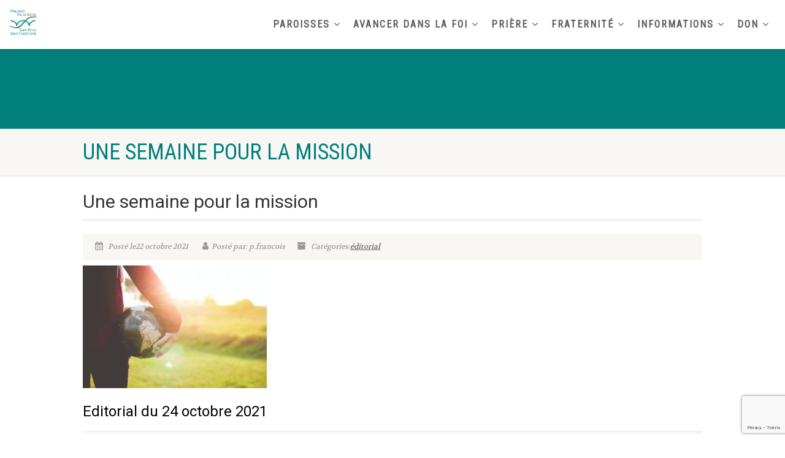

--- FILE ---
content_type: text/html; charset=UTF-8
request_url: https://valdesaone.info/une-semaine-pour-la-mission/
body_size: 15443
content:
<!DOCTYPE html>
<!--// OPEN HTML //-->
<html lang="fr-FR" class="no-js">

<head>
    <!--// SITE META //-->
  <meta charset="UTF-8" />
  <!-- Mobile Specific Metas
================================================== -->
      <meta name="viewport" content="width=device-width, user-scalable=no, initial-scale=1.0, minimum-scale=1.0">
    <meta name="format-detection" content="telephone=no">
    <!--// PINGBACK & FAVICON //-->
  <link rel="pingback" href="https://valdesaone.info/xmlrpc.php" />
  <link rel="shortcut icon" href="https://valdesaone.info/wp-content/uploads/2020/12/cropped-Logo-2-paroisses-v2.png" />  <link rel="apple-touch-icon-precomposed" href="">
    <link rel="apple-touch-icon-precomposed" sizes="114x114"
    href="">
    <link rel="apple-touch-icon-precomposed" sizes="72x72" href="">
    <link rel="apple-touch-icon-precomposed" sizes="144x144"
    href="">
      <meta name='robots' content='index, follow, max-image-preview:large, max-snippet:-1, max-video-preview:-1' />
	<style>img:is([sizes="auto" i], [sizes^="auto," i]) { contain-intrinsic-size: 3000px 1500px }</style>
	
	<!-- This site is optimized with the Yoast SEO plugin v25.8 - https://yoast.com/wordpress/plugins/seo/ -->
	<title>Une semaine pour la mission - Paroisses catholiques du Val-de-Saône</title>
	<link rel="canonical" href="https://valdesaone.info/une-semaine-pour-la-mission/" />
	<meta property="og:locale" content="fr_FR" />
	<meta property="og:type" content="article" />
	<meta property="og:title" content="Une semaine pour la mission - Paroisses catholiques du Val-de-Saône" />
	<meta property="og:description" content="On pourrait comparer la mission de l’Église à un match de football. Êtes-vous déjà allés au nouveau stade de Décines ? Il possède une capacité d&#039;accueil impressionnante : plus de 59 000 spectateurs peuvent s’y rassembler. Sur le terrain, ils ne sont que 22 joueurs et 3 arbitres, ce qui fait au total 25 personnes. [&hellip;]" />
	<meta property="og:url" content="https://valdesaone.info/une-semaine-pour-la-mission/" />
	<meta property="og:site_name" content="Paroisses catholiques du Val-de-Saône" />
	<meta property="article:publisher" content="https://www.facebook.com/paroisses.valdesaone" />
	<meta property="article:published_time" content="2021-10-22T12:18:11+00:00" />
	<meta property="article:modified_time" content="2021-10-22T12:24:17+00:00" />
	<meta property="og:image" content="https://valdesaone.info/wp-content/uploads/2021/10/mission-e1634905382348.jpg" />
	<meta property="og:image:width" content="300" />
	<meta property="og:image:height" content="200" />
	<meta property="og:image:type" content="image/jpeg" />
	<meta name="author" content="p.francois" />
	<meta name="twitter:card" content="summary_large_image" />
	<script type="application/ld+json" class="yoast-schema-graph">{"@context":"https://schema.org","@graph":[{"@type":"Article","@id":"https://valdesaone.info/une-semaine-pour-la-mission/#article","isPartOf":{"@id":"https://valdesaone.info/une-semaine-pour-la-mission/"},"author":{"name":"p.francois","@id":"https://valdesaone.info/#/schema/person/45c615e67d4432d85b71c5cbcd62af20"},"headline":"Une semaine pour la mission","datePublished":"2021-10-22T12:18:11+00:00","dateModified":"2021-10-22T12:24:17+00:00","mainEntityOfPage":{"@id":"https://valdesaone.info/une-semaine-pour-la-mission/"},"wordCount":427,"publisher":{"@id":"https://valdesaone.info/#organization"},"image":{"@id":"https://valdesaone.info/une-semaine-pour-la-mission/#primaryimage"},"thumbnailUrl":"https://valdesaone.info/wp-content/uploads/2021/10/mission-e1634905382348.jpg","keywords":["Esprit Saint","mission","vocation"],"articleSection":["éditorial"],"inLanguage":"fr-FR"},{"@type":"WebPage","@id":"https://valdesaone.info/une-semaine-pour-la-mission/","url":"https://valdesaone.info/une-semaine-pour-la-mission/","name":"Une semaine pour la mission - Paroisses catholiques du Val-de-Saône","isPartOf":{"@id":"https://valdesaone.info/#website"},"primaryImageOfPage":{"@id":"https://valdesaone.info/une-semaine-pour-la-mission/#primaryimage"},"image":{"@id":"https://valdesaone.info/une-semaine-pour-la-mission/#primaryimage"},"thumbnailUrl":"https://valdesaone.info/wp-content/uploads/2021/10/mission-e1634905382348.jpg","datePublished":"2021-10-22T12:18:11+00:00","dateModified":"2021-10-22T12:24:17+00:00","breadcrumb":{"@id":"https://valdesaone.info/une-semaine-pour-la-mission/#breadcrumb"},"inLanguage":"fr-FR","potentialAction":[{"@type":"ReadAction","target":["https://valdesaone.info/une-semaine-pour-la-mission/"]}]},{"@type":"ImageObject","inLanguage":"fr-FR","@id":"https://valdesaone.info/une-semaine-pour-la-mission/#primaryimage","url":"https://valdesaone.info/wp-content/uploads/2021/10/mission-e1634905382348.jpg","contentUrl":"https://valdesaone.info/wp-content/uploads/2021/10/mission-e1634905382348.jpg","width":300,"height":200},{"@type":"BreadcrumbList","@id":"https://valdesaone.info/une-semaine-pour-la-mission/#breadcrumb","itemListElement":[{"@type":"ListItem","position":1,"name":"Accueil","item":"https://valdesaone.info/"},{"@type":"ListItem","position":2,"name":"Une semaine pour la mission"}]},{"@type":"WebSite","@id":"https://valdesaone.info/#website","url":"https://valdesaone.info/","name":"Paroisses catholiques du Val-de-Saône","description":"Le site des paroisses du Val-de-Saône","publisher":{"@id":"https://valdesaone.info/#organization"},"potentialAction":[{"@type":"SearchAction","target":{"@type":"EntryPoint","urlTemplate":"https://valdesaone.info/?s={search_term_string}"},"query-input":{"@type":"PropertyValueSpecification","valueRequired":true,"valueName":"search_term_string"}}],"inLanguage":"fr-FR"},{"@type":"Organization","@id":"https://valdesaone.info/#organization","name":"Paroisses catholiques du Val de Saône","url":"https://valdesaone.info/","logo":{"@type":"ImageObject","inLanguage":"fr-FR","@id":"https://valdesaone.info/#/schema/logo/image/","url":"https://valdesaone.info/wp-content/uploads/2020/11/Logo-2-paroisses-v2-1.png","contentUrl":"https://valdesaone.info/wp-content/uploads/2020/11/Logo-2-paroisses-v2-1.png","width":500,"height":500,"caption":"Paroisses catholiques du Val de Saône"},"image":{"@id":"https://valdesaone.info/#/schema/logo/image/"},"sameAs":["https://www.facebook.com/paroisses.valdesaone","https://www.youtube.com/c/ParoissesduValdeSane"]},{"@type":"Person","@id":"https://valdesaone.info/#/schema/person/45c615e67d4432d85b71c5cbcd62af20","name":"p.francois","sameAs":["https://valdesaone.info"],"url":"https://valdesaone.info/author/admin7640/"}]}</script>
	<!-- / Yoast SEO plugin. -->


<link rel='dns-prefetch' href='//fonts.googleapis.com' />
<link rel='preconnect' href='https://fonts.gstatic.com' crossorigin />
<link rel="alternate" type="application/rss+xml" title="Paroisses catholiques du Val-de-Saône &raquo; Flux" href="https://valdesaone.info/feed/" />
<link rel="alternate" type="application/rss+xml" title="Paroisses catholiques du Val-de-Saône &raquo; Flux des commentaires" href="https://valdesaone.info/comments/feed/" />
<script>
window._wpemojiSettings = {"baseUrl":"https:\/\/s.w.org\/images\/core\/emoji\/16.0.1\/72x72\/","ext":".png","svgUrl":"https:\/\/s.w.org\/images\/core\/emoji\/16.0.1\/svg\/","svgExt":".svg","source":{"concatemoji":"https:\/\/valdesaone.info\/wp-includes\/js\/wp-emoji-release.min.js?ver=6.8.3"}};
/*! This file is auto-generated */
!function(s,n){var o,i,e;function c(e){try{var t={supportTests:e,timestamp:(new Date).valueOf()};sessionStorage.setItem(o,JSON.stringify(t))}catch(e){}}function p(e,t,n){e.clearRect(0,0,e.canvas.width,e.canvas.height),e.fillText(t,0,0);var t=new Uint32Array(e.getImageData(0,0,e.canvas.width,e.canvas.height).data),a=(e.clearRect(0,0,e.canvas.width,e.canvas.height),e.fillText(n,0,0),new Uint32Array(e.getImageData(0,0,e.canvas.width,e.canvas.height).data));return t.every(function(e,t){return e===a[t]})}function u(e,t){e.clearRect(0,0,e.canvas.width,e.canvas.height),e.fillText(t,0,0);for(var n=e.getImageData(16,16,1,1),a=0;a<n.data.length;a++)if(0!==n.data[a])return!1;return!0}function f(e,t,n,a){switch(t){case"flag":return n(e,"\ud83c\udff3\ufe0f\u200d\u26a7\ufe0f","\ud83c\udff3\ufe0f\u200b\u26a7\ufe0f")?!1:!n(e,"\ud83c\udde8\ud83c\uddf6","\ud83c\udde8\u200b\ud83c\uddf6")&&!n(e,"\ud83c\udff4\udb40\udc67\udb40\udc62\udb40\udc65\udb40\udc6e\udb40\udc67\udb40\udc7f","\ud83c\udff4\u200b\udb40\udc67\u200b\udb40\udc62\u200b\udb40\udc65\u200b\udb40\udc6e\u200b\udb40\udc67\u200b\udb40\udc7f");case"emoji":return!a(e,"\ud83e\udedf")}return!1}function g(e,t,n,a){var r="undefined"!=typeof WorkerGlobalScope&&self instanceof WorkerGlobalScope?new OffscreenCanvas(300,150):s.createElement("canvas"),o=r.getContext("2d",{willReadFrequently:!0}),i=(o.textBaseline="top",o.font="600 32px Arial",{});return e.forEach(function(e){i[e]=t(o,e,n,a)}),i}function t(e){var t=s.createElement("script");t.src=e,t.defer=!0,s.head.appendChild(t)}"undefined"!=typeof Promise&&(o="wpEmojiSettingsSupports",i=["flag","emoji"],n.supports={everything:!0,everythingExceptFlag:!0},e=new Promise(function(e){s.addEventListener("DOMContentLoaded",e,{once:!0})}),new Promise(function(t){var n=function(){try{var e=JSON.parse(sessionStorage.getItem(o));if("object"==typeof e&&"number"==typeof e.timestamp&&(new Date).valueOf()<e.timestamp+604800&&"object"==typeof e.supportTests)return e.supportTests}catch(e){}return null}();if(!n){if("undefined"!=typeof Worker&&"undefined"!=typeof OffscreenCanvas&&"undefined"!=typeof URL&&URL.createObjectURL&&"undefined"!=typeof Blob)try{var e="postMessage("+g.toString()+"("+[JSON.stringify(i),f.toString(),p.toString(),u.toString()].join(",")+"));",a=new Blob([e],{type:"text/javascript"}),r=new Worker(URL.createObjectURL(a),{name:"wpTestEmojiSupports"});return void(r.onmessage=function(e){c(n=e.data),r.terminate(),t(n)})}catch(e){}c(n=g(i,f,p,u))}t(n)}).then(function(e){for(var t in e)n.supports[t]=e[t],n.supports.everything=n.supports.everything&&n.supports[t],"flag"!==t&&(n.supports.everythingExceptFlag=n.supports.everythingExceptFlag&&n.supports[t]);n.supports.everythingExceptFlag=n.supports.everythingExceptFlag&&!n.supports.flag,n.DOMReady=!1,n.readyCallback=function(){n.DOMReady=!0}}).then(function(){return e}).then(function(){var e;n.supports.everything||(n.readyCallback(),(e=n.source||{}).concatemoji?t(e.concatemoji):e.wpemoji&&e.twemoji&&(t(e.twemoji),t(e.wpemoji)))}))}((window,document),window._wpemojiSettings);
</script>
<style id='wp-emoji-styles-inline-css'>

	img.wp-smiley, img.emoji {
		display: inline !important;
		border: none !important;
		box-shadow: none !important;
		height: 1em !important;
		width: 1em !important;
		margin: 0 0.07em !important;
		vertical-align: -0.1em !important;
		background: none !important;
		padding: 0 !important;
	}
</style>
<link rel='stylesheet' id='wp-block-library-css' href='https://valdesaone.info/wp-includes/css/dist/block-library/style.min.css?ver=6.8.3' media='all' />
<style id='classic-theme-styles-inline-css'>
/*! This file is auto-generated */
.wp-block-button__link{color:#fff;background-color:#32373c;border-radius:9999px;box-shadow:none;text-decoration:none;padding:calc(.667em + 2px) calc(1.333em + 2px);font-size:1.125em}.wp-block-file__button{background:#32373c;color:#fff;text-decoration:none}
</style>
<style id='global-styles-inline-css'>
:root{--wp--preset--aspect-ratio--square: 1;--wp--preset--aspect-ratio--4-3: 4/3;--wp--preset--aspect-ratio--3-4: 3/4;--wp--preset--aspect-ratio--3-2: 3/2;--wp--preset--aspect-ratio--2-3: 2/3;--wp--preset--aspect-ratio--16-9: 16/9;--wp--preset--aspect-ratio--9-16: 9/16;--wp--preset--color--black: #000000;--wp--preset--color--cyan-bluish-gray: #abb8c3;--wp--preset--color--white: #ffffff;--wp--preset--color--pale-pink: #f78da7;--wp--preset--color--vivid-red: #cf2e2e;--wp--preset--color--luminous-vivid-orange: #ff6900;--wp--preset--color--luminous-vivid-amber: #fcb900;--wp--preset--color--light-green-cyan: #7bdcb5;--wp--preset--color--vivid-green-cyan: #00d084;--wp--preset--color--pale-cyan-blue: #8ed1fc;--wp--preset--color--vivid-cyan-blue: #0693e3;--wp--preset--color--vivid-purple: #9b51e0;--wp--preset--gradient--vivid-cyan-blue-to-vivid-purple: linear-gradient(135deg,rgba(6,147,227,1) 0%,rgb(155,81,224) 100%);--wp--preset--gradient--light-green-cyan-to-vivid-green-cyan: linear-gradient(135deg,rgb(122,220,180) 0%,rgb(0,208,130) 100%);--wp--preset--gradient--luminous-vivid-amber-to-luminous-vivid-orange: linear-gradient(135deg,rgba(252,185,0,1) 0%,rgba(255,105,0,1) 100%);--wp--preset--gradient--luminous-vivid-orange-to-vivid-red: linear-gradient(135deg,rgba(255,105,0,1) 0%,rgb(207,46,46) 100%);--wp--preset--gradient--very-light-gray-to-cyan-bluish-gray: linear-gradient(135deg,rgb(238,238,238) 0%,rgb(169,184,195) 100%);--wp--preset--gradient--cool-to-warm-spectrum: linear-gradient(135deg,rgb(74,234,220) 0%,rgb(151,120,209) 20%,rgb(207,42,186) 40%,rgb(238,44,130) 60%,rgb(251,105,98) 80%,rgb(254,248,76) 100%);--wp--preset--gradient--blush-light-purple: linear-gradient(135deg,rgb(255,206,236) 0%,rgb(152,150,240) 100%);--wp--preset--gradient--blush-bordeaux: linear-gradient(135deg,rgb(254,205,165) 0%,rgb(254,45,45) 50%,rgb(107,0,62) 100%);--wp--preset--gradient--luminous-dusk: linear-gradient(135deg,rgb(255,203,112) 0%,rgb(199,81,192) 50%,rgb(65,88,208) 100%);--wp--preset--gradient--pale-ocean: linear-gradient(135deg,rgb(255,245,203) 0%,rgb(182,227,212) 50%,rgb(51,167,181) 100%);--wp--preset--gradient--electric-grass: linear-gradient(135deg,rgb(202,248,128) 0%,rgb(113,206,126) 100%);--wp--preset--gradient--midnight: linear-gradient(135deg,rgb(2,3,129) 0%,rgb(40,116,252) 100%);--wp--preset--font-size--small: 13px;--wp--preset--font-size--medium: 20px;--wp--preset--font-size--large: 36px;--wp--preset--font-size--x-large: 42px;--wp--preset--spacing--20: 0.44rem;--wp--preset--spacing--30: 0.67rem;--wp--preset--spacing--40: 1rem;--wp--preset--spacing--50: 1.5rem;--wp--preset--spacing--60: 2.25rem;--wp--preset--spacing--70: 3.38rem;--wp--preset--spacing--80: 5.06rem;--wp--preset--shadow--natural: 6px 6px 9px rgba(0, 0, 0, 0.2);--wp--preset--shadow--deep: 12px 12px 50px rgba(0, 0, 0, 0.4);--wp--preset--shadow--sharp: 6px 6px 0px rgba(0, 0, 0, 0.2);--wp--preset--shadow--outlined: 6px 6px 0px -3px rgba(255, 255, 255, 1), 6px 6px rgba(0, 0, 0, 1);--wp--preset--shadow--crisp: 6px 6px 0px rgba(0, 0, 0, 1);}:where(.is-layout-flex){gap: 0.5em;}:where(.is-layout-grid){gap: 0.5em;}body .is-layout-flex{display: flex;}.is-layout-flex{flex-wrap: wrap;align-items: center;}.is-layout-flex > :is(*, div){margin: 0;}body .is-layout-grid{display: grid;}.is-layout-grid > :is(*, div){margin: 0;}:where(.wp-block-columns.is-layout-flex){gap: 2em;}:where(.wp-block-columns.is-layout-grid){gap: 2em;}:where(.wp-block-post-template.is-layout-flex){gap: 1.25em;}:where(.wp-block-post-template.is-layout-grid){gap: 1.25em;}.has-black-color{color: var(--wp--preset--color--black) !important;}.has-cyan-bluish-gray-color{color: var(--wp--preset--color--cyan-bluish-gray) !important;}.has-white-color{color: var(--wp--preset--color--white) !important;}.has-pale-pink-color{color: var(--wp--preset--color--pale-pink) !important;}.has-vivid-red-color{color: var(--wp--preset--color--vivid-red) !important;}.has-luminous-vivid-orange-color{color: var(--wp--preset--color--luminous-vivid-orange) !important;}.has-luminous-vivid-amber-color{color: var(--wp--preset--color--luminous-vivid-amber) !important;}.has-light-green-cyan-color{color: var(--wp--preset--color--light-green-cyan) !important;}.has-vivid-green-cyan-color{color: var(--wp--preset--color--vivid-green-cyan) !important;}.has-pale-cyan-blue-color{color: var(--wp--preset--color--pale-cyan-blue) !important;}.has-vivid-cyan-blue-color{color: var(--wp--preset--color--vivid-cyan-blue) !important;}.has-vivid-purple-color{color: var(--wp--preset--color--vivid-purple) !important;}.has-black-background-color{background-color: var(--wp--preset--color--black) !important;}.has-cyan-bluish-gray-background-color{background-color: var(--wp--preset--color--cyan-bluish-gray) !important;}.has-white-background-color{background-color: var(--wp--preset--color--white) !important;}.has-pale-pink-background-color{background-color: var(--wp--preset--color--pale-pink) !important;}.has-vivid-red-background-color{background-color: var(--wp--preset--color--vivid-red) !important;}.has-luminous-vivid-orange-background-color{background-color: var(--wp--preset--color--luminous-vivid-orange) !important;}.has-luminous-vivid-amber-background-color{background-color: var(--wp--preset--color--luminous-vivid-amber) !important;}.has-light-green-cyan-background-color{background-color: var(--wp--preset--color--light-green-cyan) !important;}.has-vivid-green-cyan-background-color{background-color: var(--wp--preset--color--vivid-green-cyan) !important;}.has-pale-cyan-blue-background-color{background-color: var(--wp--preset--color--pale-cyan-blue) !important;}.has-vivid-cyan-blue-background-color{background-color: var(--wp--preset--color--vivid-cyan-blue) !important;}.has-vivid-purple-background-color{background-color: var(--wp--preset--color--vivid-purple) !important;}.has-black-border-color{border-color: var(--wp--preset--color--black) !important;}.has-cyan-bluish-gray-border-color{border-color: var(--wp--preset--color--cyan-bluish-gray) !important;}.has-white-border-color{border-color: var(--wp--preset--color--white) !important;}.has-pale-pink-border-color{border-color: var(--wp--preset--color--pale-pink) !important;}.has-vivid-red-border-color{border-color: var(--wp--preset--color--vivid-red) !important;}.has-luminous-vivid-orange-border-color{border-color: var(--wp--preset--color--luminous-vivid-orange) !important;}.has-luminous-vivid-amber-border-color{border-color: var(--wp--preset--color--luminous-vivid-amber) !important;}.has-light-green-cyan-border-color{border-color: var(--wp--preset--color--light-green-cyan) !important;}.has-vivid-green-cyan-border-color{border-color: var(--wp--preset--color--vivid-green-cyan) !important;}.has-pale-cyan-blue-border-color{border-color: var(--wp--preset--color--pale-cyan-blue) !important;}.has-vivid-cyan-blue-border-color{border-color: var(--wp--preset--color--vivid-cyan-blue) !important;}.has-vivid-purple-border-color{border-color: var(--wp--preset--color--vivid-purple) !important;}.has-vivid-cyan-blue-to-vivid-purple-gradient-background{background: var(--wp--preset--gradient--vivid-cyan-blue-to-vivid-purple) !important;}.has-light-green-cyan-to-vivid-green-cyan-gradient-background{background: var(--wp--preset--gradient--light-green-cyan-to-vivid-green-cyan) !important;}.has-luminous-vivid-amber-to-luminous-vivid-orange-gradient-background{background: var(--wp--preset--gradient--luminous-vivid-amber-to-luminous-vivid-orange) !important;}.has-luminous-vivid-orange-to-vivid-red-gradient-background{background: var(--wp--preset--gradient--luminous-vivid-orange-to-vivid-red) !important;}.has-very-light-gray-to-cyan-bluish-gray-gradient-background{background: var(--wp--preset--gradient--very-light-gray-to-cyan-bluish-gray) !important;}.has-cool-to-warm-spectrum-gradient-background{background: var(--wp--preset--gradient--cool-to-warm-spectrum) !important;}.has-blush-light-purple-gradient-background{background: var(--wp--preset--gradient--blush-light-purple) !important;}.has-blush-bordeaux-gradient-background{background: var(--wp--preset--gradient--blush-bordeaux) !important;}.has-luminous-dusk-gradient-background{background: var(--wp--preset--gradient--luminous-dusk) !important;}.has-pale-ocean-gradient-background{background: var(--wp--preset--gradient--pale-ocean) !important;}.has-electric-grass-gradient-background{background: var(--wp--preset--gradient--electric-grass) !important;}.has-midnight-gradient-background{background: var(--wp--preset--gradient--midnight) !important;}.has-small-font-size{font-size: var(--wp--preset--font-size--small) !important;}.has-medium-font-size{font-size: var(--wp--preset--font-size--medium) !important;}.has-large-font-size{font-size: var(--wp--preset--font-size--large) !important;}.has-x-large-font-size{font-size: var(--wp--preset--font-size--x-large) !important;}
:where(.wp-block-post-template.is-layout-flex){gap: 1.25em;}:where(.wp-block-post-template.is-layout-grid){gap: 1.25em;}
:where(.wp-block-columns.is-layout-flex){gap: 2em;}:where(.wp-block-columns.is-layout-grid){gap: 2em;}
:root :where(.wp-block-pullquote){font-size: 1.5em;line-height: 1.6;}
</style>
<link rel='stylesheet' id='contact-form-7-css' href='https://valdesaone.info/wp-content/plugins/contact-form-7/includes/css/styles.css?ver=6.1.4' media='all' />
<link rel='stylesheet' id='siteorigin-panels-front-css' href='https://valdesaone.info/wp-content/plugins/siteorigin-panels/css/front-flex.min.css?ver=2.33.1' media='all' />
<link rel='stylesheet' id='imic_bootstrap-css' href='https://valdesaone.info/wp-content/themes/NativeChurch/assets/css/bootstrap.css?ver=4.8.2' media='all' />
<link rel='stylesheet' id='imic_fontawesome-css' href='https://valdesaone.info/wp-content/themes/NativeChurch/assets/css/font-awesome.css?ver=4.8.2' media='all' />
<link rel='stylesheet' id='imic_animations-css' href='https://valdesaone.info/wp-content/themes/NativeChurch/assets/css/animations.css?ver=4.8.2' media='all' />
<link rel='stylesheet' id='imic_mediaelementplayer-css' href='https://valdesaone.info/wp-content/themes/NativeChurch/assets/vendor/mediaelement/mediaelementplayer.css?ver=4.8.2' media='all' />
<link rel='stylesheet' id='imic_main-css' href='https://valdesaone.info/wp-content/themes/NativeChurch/style.css?ver=4.8.2' media='all' />
<link rel='stylesheet' id='imic_base_style-css' href='https://valdesaone.info/wp-content/themes/NativeChurch/assets/css/base.css?ver=4.8.2' media='all' />
<link rel='stylesheet' id='imic_fullcalendar_css-css' href='https://valdesaone.info/wp-content/themes/NativeChurch/assets/vendor/fullcalendar/fullcalendar.min.css?ver=4.8.2' media='all' />
<link rel='stylesheet' id='imic_fullcalendar_print-css' href='https://valdesaone.info/wp-content/themes/NativeChurch/assets/vendor/fullcalendar/fullcalendar.print.css?ver=4.8.2' media='print' />
<link rel='stylesheet' id='theme-colors-css' href='https://valdesaone.info/wp-content/themes/NativeChurch/assets/colors/color1.css?ver=4.8.2' media='all' />
<link rel="preload" as="style" href="https://fonts.googleapis.com/css?family=Roboto%7CRoboto%20Condensed%7CVolkhov&#038;subset=latin&#038;display=swap&#038;ver=1728463750" /><link rel="stylesheet" href="https://fonts.googleapis.com/css?family=Roboto%7CRoboto%20Condensed%7CVolkhov&#038;subset=latin&#038;display=swap&#038;ver=1728463750" media="print" onload="this.media='all'"><noscript><link rel="stylesheet" href="https://fonts.googleapis.com/css?family=Roboto%7CRoboto%20Condensed%7CVolkhov&#038;subset=latin&#038;display=swap&#038;ver=1728463750" /></noscript><link rel='stylesheet' id='sib-front-css-css' href='https://valdesaone.info/wp-content/plugins/mailin/css/mailin-front.css?ver=6.8.3' media='all' />
<link rel='stylesheet' id='imi_dynamic_css-css' href='https://valdesaone.info/wp-admin/admin-ajax.php?action=imi_dynamic_css&#038;taxp=1&#038;pgid=5106&#038;sidebar_pos&#038;ver=6.8.3' media='all' />
<script src="https://valdesaone.info/wp-includes/js/jquery/jquery.min.js?ver=3.7.1" id="jquery-core-js"></script>
<script src="https://valdesaone.info/wp-includes/js/jquery/jquery-migrate.min.js?ver=3.4.1" id="jquery-migrate-js"></script>
<script id="ajax-login-script-js-extra">
var ajax_login_object = {"ajaxurl":"https:\/\/valdesaone.info\/wp-admin\/admin-ajax.php","loadingmessage":"Envoi d'informations de l'utilisateur, s'il vous pla\u00eet patienter ..."};
</script>
<script src="https://valdesaone.info/wp-content/themes/NativeChurch/assets/js/ajax-login-script.js?ver=6.8.3" id="ajax-login-script-js"></script>
<script src="https://valdesaone.info/wp-content/themes/NativeChurch/assets/js/modernizr.js?ver=jquery" id="imic_jquery_modernizr-js"></script>
<script id="sib-front-js-js-extra">
var sibErrMsg = {"invalidMail":"Veuillez entrer une adresse e-mail valide.","requiredField":"Veuillez compl\u00e9ter les champs obligatoires.","invalidDateFormat":"Veuillez entrer une date valide.","invalidSMSFormat":"Veuillez entrer une num\u00e9ro de t\u00e9l\u00e9phone valide."};
var ajax_sib_front_object = {"ajax_url":"https:\/\/valdesaone.info\/wp-admin\/admin-ajax.php","ajax_nonce":"1bc48f874f","flag_url":"https:\/\/valdesaone.info\/wp-content\/plugins\/mailin\/img\/flags\/"};
</script>
<script src="https://valdesaone.info/wp-content/plugins/mailin/js/mailin-front.js?ver=1756543170" id="sib-front-js-js"></script>
<link rel="https://api.w.org/" href="https://valdesaone.info/wp-json/" /><link rel="alternate" title="JSON" type="application/json" href="https://valdesaone.info/wp-json/wp/v2/posts/5106" /><link rel="EditURI" type="application/rsd+xml" title="RSD" href="https://valdesaone.info/xmlrpc.php?rsd" />
<meta name="generator" content="WordPress 6.8.3" />
<link rel='shortlink' href='https://valdesaone.info/?p=5106' />
<link rel="alternate" title="oEmbed (JSON)" type="application/json+oembed" href="https://valdesaone.info/wp-json/oembed/1.0/embed?url=https%3A%2F%2Fvaldesaone.info%2Fune-semaine-pour-la-mission%2F" />
<link rel="alternate" title="oEmbed (XML)" type="text/xml+oembed" href="https://valdesaone.info/wp-json/oembed/1.0/embed?url=https%3A%2F%2Fvaldesaone.info%2Fune-semaine-pour-la-mission%2F&#038;format=xml" />
<meta name="generator" content="Redux 4.5.7" /><meta name="cdp-version" content="1.5.0" />
		<!-- GA Google Analytics @ https://m0n.co/ga -->
		<script async src="https://www.googletagmanager.com/gtag/js?id=G-JCX7PF5ZHV"></script>
		<script>
			window.dataLayer = window.dataLayer || [];
			function gtag(){dataLayer.push(arguments);}
			gtag('js', new Date());
			gtag('config', 'G-JCX7PF5ZHV');
		</script>

	<style>.recentcomments a{display:inline !important;padding:0 !important;margin:0 !important;}</style><meta name="generator" content="Powered by Slider Revolution 6.5.31 - responsive, Mobile-Friendly Slider Plugin for WordPress with comfortable drag and drop interface." />
<style media="all" id="siteorigin-panels-layouts-head">/* Layout 5106 */ #pgc-5106-0-0 { width:100%;width:calc(100% - ( 0 * 30px ) ) } #pl-5106 .so-panel { margin-bottom:30px } #pl-5106 .so-panel:last-of-type { margin-bottom:0px } @media (max-width:780px){ #pg-5106-0.panel-no-style, #pg-5106-0.panel-has-style > .panel-row-style, #pg-5106-0 { -webkit-flex-direction:column;-ms-flex-direction:column;flex-direction:column } #pg-5106-0 > .panel-grid-cell , #pg-5106-0 > .panel-row-style > .panel-grid-cell { width:100%;margin-right:0 } #pl-5106 .panel-grid-cell { padding:0 } #pl-5106 .panel-grid .panel-grid-cell-empty { display:none } #pl-5106 .panel-grid .panel-grid-cell-mobile-last { margin-bottom:0px }  } </style><link rel="icon" href="https://valdesaone.info/wp-content/uploads/2020/12/cropped-Logo-2-paroisses-v2-32x32.png" sizes="32x32" />
<link rel="icon" href="https://valdesaone.info/wp-content/uploads/2020/12/cropped-Logo-2-paroisses-v2-192x192.png" sizes="192x192" />
<link rel="apple-touch-icon" href="https://valdesaone.info/wp-content/uploads/2020/12/cropped-Logo-2-paroisses-v2-180x180.png" />
<meta name="msapplication-TileImage" content="https://valdesaone.info/wp-content/uploads/2020/12/cropped-Logo-2-paroisses-v2-270x270.png" />
<script>function setREVStartSize(e){
			//window.requestAnimationFrame(function() {
				window.RSIW = window.RSIW===undefined ? window.innerWidth : window.RSIW;
				window.RSIH = window.RSIH===undefined ? window.innerHeight : window.RSIH;
				try {
					var pw = document.getElementById(e.c).parentNode.offsetWidth,
						newh;
					pw = pw===0 || isNaN(pw) || (e.l=="fullwidth" || e.layout=="fullwidth") ? window.RSIW : pw;
					e.tabw = e.tabw===undefined ? 0 : parseInt(e.tabw);
					e.thumbw = e.thumbw===undefined ? 0 : parseInt(e.thumbw);
					e.tabh = e.tabh===undefined ? 0 : parseInt(e.tabh);
					e.thumbh = e.thumbh===undefined ? 0 : parseInt(e.thumbh);
					e.tabhide = e.tabhide===undefined ? 0 : parseInt(e.tabhide);
					e.thumbhide = e.thumbhide===undefined ? 0 : parseInt(e.thumbhide);
					e.mh = e.mh===undefined || e.mh=="" || e.mh==="auto" ? 0 : parseInt(e.mh,0);
					if(e.layout==="fullscreen" || e.l==="fullscreen")
						newh = Math.max(e.mh,window.RSIH);
					else{
						e.gw = Array.isArray(e.gw) ? e.gw : [e.gw];
						for (var i in e.rl) if (e.gw[i]===undefined || e.gw[i]===0) e.gw[i] = e.gw[i-1];
						e.gh = e.el===undefined || e.el==="" || (Array.isArray(e.el) && e.el.length==0)? e.gh : e.el;
						e.gh = Array.isArray(e.gh) ? e.gh : [e.gh];
						for (var i in e.rl) if (e.gh[i]===undefined || e.gh[i]===0) e.gh[i] = e.gh[i-1];
											
						var nl = new Array(e.rl.length),
							ix = 0,
							sl;
						e.tabw = e.tabhide>=pw ? 0 : e.tabw;
						e.thumbw = e.thumbhide>=pw ? 0 : e.thumbw;
						e.tabh = e.tabhide>=pw ? 0 : e.tabh;
						e.thumbh = e.thumbhide>=pw ? 0 : e.thumbh;
						for (var i in e.rl) nl[i] = e.rl[i]<window.RSIW ? 0 : e.rl[i];
						sl = nl[0];
						for (var i in nl) if (sl>nl[i] && nl[i]>0) { sl = nl[i]; ix=i;}
						var m = pw>(e.gw[ix]+e.tabw+e.thumbw) ? 1 : (pw-(e.tabw+e.thumbw)) / (e.gw[ix]);
						newh =  (e.gh[ix] * m) + (e.tabh + e.thumbh);
					}
					var el = document.getElementById(e.c);
					if (el!==null && el) el.style.height = newh+"px";
					el = document.getElementById(e.c+"_wrapper");
					if (el!==null && el) {
						el.style.height = newh+"px";
						el.style.display = "block";
					}
				} catch(e){
					console.log("Failure at Presize of Slider:" + e)
				}
			//});
		  };</script>
		<style id="wp-custom-css">
			.textwidget ul{
	list-style: disc;
	padding-left: 30px;
}		</style>
		<style id="imic_options-dynamic-css" title="dynamic-css" class="redux-options-output">.content{padding-top:20px;padding-bottom:20px;}.site-header .topbar, .header-style5 .site-header, .header-style6 .site-header{background-color:rgba(255,255,255,0.8);}.is-sticky .main-menu-wrapper, .header-style4 .is-sticky .site-header .topbar, .header-style2 .is-sticky .main-menu-wrapper, .header-style5 .is-sticky .site-header, .header-style6 .is-sticky .site-header{background-color:rgba(255,255,255,0.8);}.navigation, .header-style2 .main-menu-wrapper{background-color:#F8F7F3;}.navigation > ul > li ul{background-color:#ffffff;}.navigation > ul > li.megamenu > ul:before, .navigation > ul > li ul:before{border-bottom-color:#ffffff;}.navigation > ul > li ul li ul:before{border-right-color:#ffffff;}.navigation > ul > li > ul li > a{border-bottom:1px solid #f8f7f3;}.navigation > ul > li > ul li > a{line-height:16px;}.navigation > ul > li > ul li > a:hover{color:#1e73be;}.site-header .menu-toggle{color:#5e5e5e;font-size:18px;}.smenu-opener{height:60px;width:75px;}.smenu-opener{font-size:16px;}.sf-menu ul li .smenu-opener{height:38px;width:75px;}.sf-menu ul li .smenu-opener{font-size:16px;}.top-navigation > li > a{line-height:16px;font-size:16px;}.top-navigation > li > a:hover{color:#1e73be;}.top-navigation > li ul{background-color:#ffffff;}.top-navigation > li.megamenu > ul:before, .top-navigation > li ul:before{border-bottom-color:#ffffff;}.top-navigation > li ul li ul:before{border-right-color:#ffffff;}.top-navigation > li > ul li > a{border-bottom:1px solid #f8f7f3;}.top-navigation > li > ul li > a{line-height:14px;font-size:14px;}.top-navigation > li > ul li > a:hover{color:#1e73be;}.site-footer{background-color:#ffffff;}.site-footer{padding-top:20px;padding-bottom:20px;}.site-footer, .site-footer p{line-height:12px;font-size:12px;}.site-footer .widgettitle{line-height:14px;font-weight:700;font-style:normal;color:#333333;font-size:14px;}.site-footer .listing-header, .site-footer .post-title, .site-footer .listing .item, .site-footer .post-meta, .site-footer .widget h4.footer-widget-title, .site-footer .widget ul > li{border-bottom:1px solid #ECEAE4;}.site-footer a:hover{color:#1e73be;}.site-footer-bottom{background-color:#ECEAE4;}.site-footer-bottom{padding-top:20px;padding-bottom:20px;}.site-footer-bottom .social-icons a{background-color:#999999;}.site-footer-bottom .social-icons a:hover{background-color:#666666;}.site-footer-bottom .social-icons a{height:25px;width:25px;}.site-footer-bottom .social-icons a{line-height:25px;font-size:14px;}h1,h2,h3,h4,h5,h6,body,.event-item .event-detail h4,.site-footer-bottom{font-family:Roboto;word-spacing:0px;letter-spacing:0px;}h4,.title-note,.btn,.top-navigation,.navigation,.notice-bar-title strong,.timer-col #days, .timer-col #hours, .timer-col #minutes, .timer-col #seconds,.event-date,.event-date .date,.featured-sermon .date,.page-header h1,.timeline > li > .timeline-badge span,.woocommerce a.button, .woocommerce button.button, .woocommerce input.button, .woocommerce #respond input#submit, .woocommerce #content input.button, .woocommerce-page a.button, .woocommerce-page button.button, .woocommerce-page input.button, .woocommerce-page #respond input#submit, .woocommerce-page #content input.button{font-family:"Roboto Condensed";word-spacing:0px;letter-spacing:0px;}blockquote p,.cursive,.meta-data,.fact{font-family:Volkhov;word-spacing:0px;letter-spacing:0px;}.page-content, .page-content p{line-height:20px;color:#020202;font-size:16px;}.page-content h1{color:#020202;}.page-content h2{color:#020202;}.page-content h3{color:#020202;}.page-content h4{color:#020202;}.page-content h5{color:#020202;}</style></head>
<!--// CLOSE HEAD //-->

<body class="wp-singular post-template-default single single-post postid-5106 single-format-standard wp-theme-NativeChurch siteorigin-panels siteorigin-panels-before-js">
    <div class="body header-style4">
    	<header class="site-header">
	  <div class="topbar">
		<div class="container hs4-cont">
		  <div class="row">
			<div id="top-nav-clone"></div>
			<div class="col-md-4 col-sm-6 col-xs-8">
			  <h1 class="logo">
		  <a href="https://valdesaone.info" class="default-logo" title="Paroisses catholiques du Val de Saône"><img src="https://valdesaone.info/wp-content/uploads/2022/12/Logo-2-paroisses-45x42-1.png" alt="Paroisses catholiques du Val de Saône"></a>
		  <a href="https://valdesaone.info" title="Paroisses catholiques du Val de Saône" class="retina-logo"><img src="https://valdesaone.info/wp-content/uploads/2020/12/cropped-Logo-2-paroisses-v2.png" alt="Paroisses catholiques du Val de Saône" width="" height=""></a>
	</h1>			</div>
			<div class="col-md-8 col-sm-6 col-xs-4 hs4-menu"><div class="enabled-top-mobile"><div class="tinymenu"><ul id="menu-top-menu" class="top-navigation sf-menu"><li  class="menu-item-3972 menu-item menu-item-type-custom menu-item-object-custom menu-item-has-children "><a href="https://valdesaone.info/nos-deux-paroisses/">Paroisses<span class="nav-line"></span></a>
<ul class="sub-menu">
	<li  class="menu-item-3221 menu-item menu-item-type-post_type menu-item-object-page "><a href="https://valdesaone.info/equipe-des-pretres-et-diacres/">L’équipe des prêtres et diacres</a>	<li  class="menu-item-3977 menu-item menu-item-type-post_type menu-item-object-page menu-item-has-children "><a href="https://valdesaone.info/paroisse-saint-christophe/">Paroisse catholique Saint-Christophe</a>
	<ul class="sub-menu">
		<li  class="menu-item-7823 menu-item menu-item-type-post_type menu-item-object-page "><a href="https://valdesaone.info/eglise-de-la-nativite-de-notre-dame-dalbigny-sur-saone/">Albigny-sur-Saône</a>		<li  class="menu-item-7982 menu-item menu-item-type-post_type menu-item-object-page "><a href="https://valdesaone.info/eglise-saint-claude-a-curis-au-mont-dor/">Curis-au-Mont-d&#8217;Or</a>		<li  class="menu-item-7976 menu-item menu-item-type-post_type menu-item-object-page "><a href="https://valdesaone.info/eglise-saint-martin-a-fleurieu-sur-saone/">Fleurieu-sur-Saône</a>		<li  class="menu-item-7975 menu-item menu-item-type-post_type menu-item-object-page "><a href="https://valdesaone.info/eglise-sainte-marie-madeleine-a-genay/">Genay</a>		<li  class="menu-item-7987 menu-item menu-item-type-post_type menu-item-object-page "><a href="https://valdesaone.info/eglise-saint-pierre-de-montanay/">Montanay</a>		<li  class="menu-item-3973 menu-item menu-item-type-post_type menu-item-object-page "><a href="https://valdesaone.info/eglise-notre-dame-de-lassomption-de-neuville-sur-saone/">Neuville-sur-Saône</a>		<li  class="menu-item-7990 menu-item menu-item-type-post_type menu-item-object-page "><a href="https://valdesaone.info/eglise-saint-victor-a-poleymieux-au-mont-dor/">Poleymieux-au-Mont-d&#8217;Or</a>		<li  class="menu-item-7827 menu-item menu-item-type-post_type menu-item-object-page "><a href="https://valdesaone.info/eglise-saint-laurent-de-quincieux/">Quincieux</a>		<li  class="menu-item-7997 menu-item menu-item-type-post_type menu-item-object-page "><a href="https://valdesaone.info/eglise-saint-germain-de-saint-germain-au-mont-dor/">Saint-Germain-au-Mont-d&#8217;Or</a>	</ul>
	<li  class="menu-item-3976 menu-item menu-item-type-post_type menu-item-object-page menu-item-has-children "><a href="https://valdesaone.info/paroisse-saint-roch/">Paroisse catholique Saint-Roch</a>
	<ul class="sub-menu">
		<li  class="menu-item-4401 menu-item menu-item-type-post_type menu-item-object-page "><a href="https://valdesaone.info/eglise-saint-louis-de-fontaines-sur-saone/">Fontaines-sur-Saône</a>		<li  class="menu-item-4406 menu-item menu-item-type-post_type menu-item-object-page "><a href="https://valdesaone.info/eglise-de-notre-dame-de-fontaines-de-cailloux-sur-fontaines/">Cailloux-sur-Fontaines</a>		<li  class="menu-item-4384 menu-item menu-item-type-post_type menu-item-object-page "><a href="https://valdesaone.info/eglise-saint-nizier-de-collonges-au-mont-dor/">Collonges-au-Mont-d’Or</a>		<li  class="menu-item-4417 menu-item menu-item-type-post_type menu-item-object-page "><a href="https://valdesaone.info/eglise-du-vieux-collonges/">Vieux-Collonges</a>		<li  class="menu-item-4400 menu-item menu-item-type-post_type menu-item-object-page "><a href="https://valdesaone.info/eglise-saint-maurice-de-couzon-au-mont-dor/">Couzon-au-Mont-d’Or</a>		<li  class="menu-item-4299 menu-item menu-item-type-post_type menu-item-object-page "><a href="https://valdesaone.info/eglise-de-fontaines-saint-martin/">Fontaines-Saint-Martin</a>		<li  class="menu-item-3975 menu-item menu-item-type-post_type menu-item-object-page "><a href="https://valdesaone.info/eglise-sainte-catherine-de-rochetaillee/">Rochetaillée</a>		<li  class="menu-item-3974 menu-item menu-item-type-post_type menu-item-object-page "><a href="https://valdesaone.info/eglise-de-saint-romain-au-mont-dor/">Saint-Romain-au-Mont-d’Or</a>		<li  class="menu-item-4410 menu-item menu-item-type-post_type menu-item-object-page "><a href="https://valdesaone.info/eglise-saint-laurent-de-sathonay-village/">Sathonay-Village</a>	</ul>
</ul>
<li  class="menu-item-2051 menu-item menu-item-type-post_type menu-item-object-page menu-item-has-children "><a href="https://valdesaone.info/foi/">Avancer dans la Foi<span class="nav-line"></span></a>
<ul class="sub-menu">
	<li  class="menu-item-8094 menu-item menu-item-type-post_type menu-item-object-page "><a href="https://valdesaone.info/formation-biblique/">Formation biblique</a>	<li  class="menu-item-4784 menu-item menu-item-type-post_type menu-item-object-page "><a href="https://valdesaone.info/ptits-groupes/">P’tits groupes</a>	<li  class="menu-item-2053 menu-item menu-item-type-post_type menu-item-object-page "><a href="https://valdesaone.info/parcours-redecouverte/">Le Parcours re-Découverte</a>	<li  class="menu-item-2142 menu-item menu-item-type-post_type menu-item-object-page menu-item-has-children "><a href="https://valdesaone.info/enfants-jeunes/">Enfants &#8211; Jeunes</a>
	<ul class="sub-menu">
		<li  class="menu-item-6387 menu-item menu-item-type-post_type menu-item-object-page "><a href="https://valdesaone.info/bapteme-nouveau-ne/">Baptême d’un bébé</a>		<li  class="menu-item-6386 menu-item menu-item-type-post_type menu-item-object-page "><a href="https://valdesaone.info/bapteme-enfant-en-age-scolaire/">Baptême d’un enfant en âge scolaire</a>		<li  class="menu-item-2740 menu-item menu-item-type-post_type menu-item-object-page "><a href="https://valdesaone.info/catechisme-3-7-ans/">Éveil à la foi (3-8 ans)</a>		<li  class="menu-item-5604 menu-item menu-item-type-post_type menu-item-object-page "><a href="https://valdesaone.info/enfants-adorateurs/">Enfants adorateurs (5-10 ans)</a>		<li  class="menu-item-2145 menu-item menu-item-type-post_type menu-item-object-page "><a href="https://valdesaone.info/catechisme-8-10-ans/">Catéchisme pour les 8-10 ans</a>		<li  class="menu-item-8077 menu-item menu-item-type-post_type menu-item-object-page "><a href="https://valdesaone.info/premiere-communion/">Première Communion</a>		<li  class="menu-item-2141 menu-item menu-item-type-post_type menu-item-object-page "><a href="https://valdesaone.info/aal/">Avance au Large ! (aumônerie Collège-Lycée)</a>		<li  class="menu-item-3638 menu-item menu-item-type-post_type menu-item-object-page "><a href="https://valdesaone.info/confirmation/">Confirmation</a>		<li  class="menu-item-4832 menu-item menu-item-type-post_type menu-item-object-page "><a href="https://valdesaone.info/priere-gestuelle/">Prière gestuelle</a>		<li  class="menu-item-3284 menu-item menu-item-type-post_type menu-item-object-page "><a href="https://valdesaone.info/servants-dautel/">Servants d’autel</a>		<li  class="menu-item-2760 menu-item menu-item-type-post_type menu-item-object-page "><a href="https://valdesaone.info/scoutisme/">Scoutisme</a>		<li  class="menu-item-2766 menu-item menu-item-type-post_type menu-item-object-page "><a href="https://valdesaone.info/ecole-catholique/">Enseignement catholique</a>	</ul>
	<li  class="menu-item-3440 menu-item menu-item-type-custom menu-item-object-custom menu-item-has-children "><a href="#">Sacrements Adultes</a>
	<ul class="sub-menu">
		<li  class="menu-item-6385 menu-item menu-item-type-post_type menu-item-object-page "><a href="https://valdesaone.info/bapteme-adulte/">Baptême d’un adulte</a>		<li  class="menu-item-8082 menu-item menu-item-type-post_type menu-item-object-page "><a href="https://valdesaone.info/confirmation-adultes/">Confirmation d&#8217;un adulte</a>		<li  class="menu-item-4277 menu-item menu-item-type-post_type menu-item-object-page "><a href="https://valdesaone.info/confession-2/">Confession</a>		<li  class="menu-item-3442 menu-item menu-item-type-post_type menu-item-object-page "><a href="https://valdesaone.info/mariages/">Mariage</a>		<li  class="menu-item-6693 menu-item menu-item-type-post_type menu-item-object-page "><a href="https://valdesaone.info/funerailles/">Funérailles</a>	</ul>
</ul>
<li  class="menu-item-6360 menu-item menu-item-type-post_type menu-item-object-page menu-item-has-children "><a href="https://valdesaone.info/priere/">Prière<span class="nav-line"></span></a>
<ul class="sub-menu">
	<li  class="menu-item-7537 menu-item menu-item-type-post_type menu-item-object-page "><a href="https://valdesaone.info/grands-dimanches/">Les Grands Dimanches à Fontaines</a>	<li  class="menu-item-6793 menu-item menu-item-type-post_type menu-item-object-page "><a href="https://valdesaone.info/pause-dimanche-2/">La pause Dimanche à Neuville</a>	<li  class="menu-item-2055 menu-item menu-item-type-post_type menu-item-object-page "><a href="https://valdesaone.info/adoration/">Vivre l’adoration</a>	<li  class="menu-item-4727 menu-item menu-item-type-post_type menu-item-object-page "><a href="https://valdesaone.info/coeur-brulant/">Cœur Brûlant</a>	<li  class="menu-item-4715 menu-item menu-item-type-post_type menu-item-object-page "><a href="https://valdesaone.info/recitatif-biblique/">Récitatif biblique</a>	<li  class="menu-item-4719 menu-item menu-item-type-post_type menu-item-object-page "><a href="https://valdesaone.info/priere-des-meres/">Prière des Mères</a>	<li  class="menu-item-4722 menu-item menu-item-type-post_type menu-item-object-page "><a href="https://valdesaone.info/chapelet/">Prière du Chapelet</a>	<li  class="menu-item-4730 menu-item menu-item-type-post_type menu-item-object-page "><a href="https://valdesaone.info/temps-de-louange/">Temps de louange</a></ul>
<li  class="menu-item-2685 menu-item menu-item-type-custom menu-item-object-custom menu-item-has-children "><a href="#">Fraternité<span class="nav-line"></span></a>
<ul class="sub-menu">
	<li  class="menu-item-2697 menu-item menu-item-type-post_type menu-item-object-page "><a href="https://valdesaone.info/ptits-groupes/">P’tits groupes</a>	<li  class="menu-item-2686 menu-item menu-item-type-post_type menu-item-object-page "><a href="https://valdesaone.info/marche-hommes-veilleurs/">Marche des Hommes Veilleurs</a>	<li  class="menu-item-8465 menu-item menu-item-type-post_type menu-item-object-page "><a href="https://valdesaone.info/marche-des-femmes/">Marche des Femmes</a>	<li  class="menu-item-6116 menu-item menu-item-type-post_type menu-item-object-page "><a href="https://valdesaone.info/repas-4x4/">Les repas 4×4 (Saint-Roch)</a>	<li  class="menu-item-8485 menu-item menu-item-type-custom menu-item-object-custom "><a href="https://www.habitatsaintroch.fr">Habitat Saint-Roch</a>	<li  class="menu-item-3116 menu-item menu-item-type-post_type menu-item-object-page "><a href="https://valdesaone.info/vivons-noel-ensemble/">Vivons Noël Ensemble</a>	<li  class="menu-item-3030 menu-item menu-item-type-post_type menu-item-object-page "><a href="https://valdesaone.info/visite-aux-malades/">Visite aux malades</a>	<li  class="menu-item-2751 menu-item menu-item-type-post_type menu-item-object-page "><a href="https://valdesaone.info/secours-catholique/">Secours Catholique</a></ul>
<li  class="menu-item-2647 menu-item menu-item-type-custom menu-item-object-custom menu-item-has-children "><a href="#">Informations<span class="nav-line"></span></a>
<ul class="sub-menu">
	<li  class="menu-item-7178 menu-item menu-item-type-post_type menu-item-object-page "><a href="https://valdesaone.info/messe-2/">Horaires des célébrations</a>	<li  class="menu-item-6085 menu-item menu-item-type-post_type menu-item-object-page "><a href="https://valdesaone.info/organisation-des-deux-paroisses/">L’organisation des deux paroisses</a>	<li  class="menu-item-2042 menu-item menu-item-type-post_type menu-item-object-page "><a href="https://valdesaone.info/nous-contacter/">Nous contacter</a>	<li  class="menu-item-5620 menu-item menu-item-type-post_type menu-item-object-page "><a href="https://valdesaone.info/vous-faire-connaitre/">Vous faire connaître</a>	<li  class="menu-item-3885 menu-item menu-item-type-post_type menu-item-object-page "><a href="https://valdesaone.info/newsletter/">Inscription à la Newsletter</a>	<li  class="menu-item-2388 menu-item menu-item-type-post_type menu-item-object-page "><a href="https://valdesaone.info/certificat-de-bapteme/">Certificats de Baptême</a>	<li  class="menu-item-2454 menu-item menu-item-type-post_type menu-item-object-page "><a href="https://valdesaone.info/offrir-une-messe/">Offrir une messe</a></ul>
<li  class="menu-item-2052 menu-item menu-item-type-post_type menu-item-object-page menu-item-has-children "><a href="https://valdesaone.info/faire-un-don/">Don<span class="nav-line"></span></a>
<ul class="sub-menu">
	<li  class="menu-item-6171 menu-item menu-item-type-post_type menu-item-object-page "><a href="https://valdesaone.info/denier/">Le denier de l’Eglise</a>	<li  class="menu-item-6170 menu-item menu-item-type-post_type menu-item-object-page "><a href="https://valdesaone.info/quete/">La quête</a>	<li  class="menu-item-6172 menu-item menu-item-type-post_type menu-item-object-page "><a href="https://valdesaone.info/offrir-une-messe/">Offrir une messe</a></ul>
</ul></div><a href="#" class="visible-sm visible-xs menu-toggle"><i class="fa fa-bars"></i> </a></div></div>		  </div>
		</div>
	  </div>
	  	</header>
    <!-- Start Site Header -->

    <!-- End Site Header -->
        <!-- Start Nav Backed Header -->
        <style type="text/css">
.body ol.breadcrumb{padding-top:90px;}</style>
<div class="nav-backed-header parallax" style="
background-image:url();
  ">
  <div class="container">
    <div class="row">
      <div class="col-md-12">
        <ol class="breadcrumb">
                  </ol>
      </div>
    </div>
  </div>
</div>    <div class="page-header">
  <div class="container">
    <div class="row detail-page-title-bar">
      <div class="col-md-8 col-sm-8">
  <h1 class="cpt-page-title">
    Une semaine pour la mission  </h1>
</div>    </div>
  </div>
</div>    <div class="main" role="main">
                     <div id="content" class="content full"><div class="container">
    <div class="row main-content-row">
        <div class="col-md-12" id="content-col">
                            <header class="single-post-header clearfix">
                    <div class="pull-right post-comments-count">
                        <span class="comments-link"></span>                    </div>
                    <h2 class="post-title">Une semaine pour la mission</h2>
                </header>
                <article class="post-content">
                    <span class="post-meta meta-data">
                        <span class="post-date-meta"><i class="fa fa-calendar"></i>
                            Posté le22 octobre 2021                        </span>
                        <span class="post-author-meta"><i class="fa fa-user"></i>Posté par:                            p.francois</span><span class="post-category-meta"><i class="fa fa-archive"></i>
                            Catégories:<a href="https://valdesaone.info/category/editorial/" >éditorial</a>                            </span></span>
                    <div class="featured-image"><img src="https://valdesaone.info/wp-content/uploads/2021/10/mission-e1634905382348.jpg" class="attachment-full size-full wp-post-image" alt="" decoding="async" fetchpriority="high" /></div><div class="page-content margin-20"><div id="pl-5106"  class="panel-layout" ><div id="pg-5106-0"  class="panel-grid panel-no-style" ><div id="pgc-5106-0-0"  class="panel-grid-cell" ><div id="panel-5106-0-0-0" class="so-panel widget widget_sow-editor panel-first-child panel-last-child" data-index="0" ><div
			
			class="so-widget-sow-editor so-widget-sow-editor-base"
			
		><h3 class="widget-title">Editorial du 24 octobre 2021</h3>
<div class="siteorigin-widget-tinymce textwidget">
	<p>On pourrait comparer la mission de l’Église à un match de football. Êtes-vous déjà allés au nouveau stade de Décines ? Il possède une capacité d'accueil impressionnante : plus de 59 000 spectateurs peuvent s’y rassembler. Sur le terrain, ils ne sont que 22 joueurs et 3 arbitres, ce qui fait au total 25 personnes. Celui qui dépense le plus d’énergie est sans aucun doute l’arbitre principal, mais tous les joueurs donnent tout ce qu’ils peuvent jusqu’à la dernière minute de la partie. Cette image du stade me fait penser à l’Église diocésaine. Il y a ceux qui sont sur le terrain : quelques prêtres qui se raréfient avec la crise des vocations, entourés de plusieurs laïcs, catéchistes, animateurs en pastorale, équipe de funérailles, bénévoles dans des services et chrétiens engagés dans la société, qui donnent généreusement de leur temps, alors que leur vie professionnelle et familiale est déjà bien pleine et débordante. Tout ce petit monde court partout et peine à répondre à l’immense tâche de la mission. Et dans les gradins, il y a les 59 000 supporters qui les encouragent en leur disant : “ c’est vraiment super ce que vous faites, on est de tout cœur avec vous ! Allez-y, on vous aime ! ”</p>
<p>Il y a presque 70 ans, à l’ouverture du concile Vatican II (1962), le saint pape Jean XXIII avait prié pour que l'Église entière soit renouvelée par une nouvelle Pentecôte. Depuis, de nombreux laïcs, vivifiés et transformés par l’Esprit saint, ont rejoint le terrain pour grossir les rangs des missionnaires. Malgré tout, il reste encore beaucoup de spectateurs dans les tribunes. Dans les années 70, un journaliste avait demandé à un expert au Concile, le cardinal Suenens, archevêque de Malines-Bruxelles, si la grâce de Pentecôte demandée par saint Jean XXIII avait été vraiment donnée à l’Église. Il a répondu avec sagesse : « Si vous me demandez si le concile est une grâce de Pentecôte, je dirai oui en tant que grâce offerte, et oui et non en tant que grâce accueillie. »</p>
<p>En cette semaine missionnaire mondiale, prions pour que cette grâce soit encore aujourd’hui accueillie en chacun de nos cœurs et tout particulièrement dans les cœurs des sept jeunes lycéens qui seront confirmés par notre archevêque ce dimanche à Neuville.</p>
<p>Père Samuel Vigot</p>
</div>
</div></div></div></div></div></div><div class="clearfix"></div><div class="post-meta"><i class="fa fa-tags"></i><a href="https://valdesaone.info/tag/esprit-saint/" rel="tag">Esprit Saint</a>, <a href="https://valdesaone.info/tag/mission/" rel="tag">mission</a>, <a href="https://valdesaone.info/tag/vocation/" rel="tag">vocation</a></div><div class="share-bar"><ul class="share-buttons"><li class="facebook-share"><a href="https://www.facebook.com/sharer/sharer.php?u=https://valdesaone.info/une-semaine-pour-la-mission/&amp;t=Une semaine pour la mission" target="_blank" title="Partager sur Facebook"><i class="fa fa-facebook"></i></a></li><li class="twitter-share"><a href="https://twitter.com/intent/tweet?source=https://valdesaone.info/une-semaine-pour-la-mission/&amp;text=Une semaine pour la mission:https://valdesaone.info/une-semaine-pour-la-mission/" target="_blank" title="Tweet"><i class="fa fa-twitter"></i></a></li><li class="email-share"><a href="mailto:?subject=Une semaine pour la mission&amp;body=On pourrait comparer la mission de l’Église à un match de football. Êtes-vous déjà allés au nouveau stade de Décines ? Il possède une capacité d&#039;accueil impressionnante : plus de 59 000 spectateurs peuvent s’y rassembler. Sur le terrain, ils ne sont que 22 joueurs et 3 arbitres, ce qui fait au total 25 personnes. [&hellip;]:https://valdesaone.info/une-semaine-pour-la-mission/" target="_blank" title="Partager par Email"><i class="fa fa-envelope"></i></a></li></ul>
            </div>                </article>
				
                    </div>
            </div>
</div>
</div></div>    <footer class="site-footer">
        <div class="container">
            <div class="row">
                <div class="col-md-3 col-sm-3 widget footer-widget widget_sow-editor"><div
			
			class="so-widget-sow-editor so-widget-sow-editor-base"
			
		>
<div class="siteorigin-widget-tinymce textwidget">
	<h4 style="text-align: center;"><a href="https://valdesaone.info/nous-contacter/">NOUS CONTACTER</a></h4>
</div>
</div></div><div class="col-md-3 col-sm-3 widget footer-widget widget_sow-editor"><div
			
			class="so-widget-sow-editor so-widget-sow-editor-base"
			
		>
<div class="siteorigin-widget-tinymce textwidget">
	<h4 style="text-align: center;"><a href="https://valdesaone.info/messes/">HORAIRE DES MESSES</a></h4>
</div>
</div></div><div class="col-md-3 col-sm-3 widget footer-widget widget_sow-editor"><div
			
			class="so-widget-sow-editor so-widget-sow-editor-base"
			
		>
<div class="siteorigin-widget-tinymce textwidget">
	<h4 style="text-align: center;"><a href="https://valdesaone.info/decouvrir/">DECOUVRIR</a></h4>
</div>
</div></div><div class="col-md-3 col-sm-3 widget footer-widget widget_sow-editor"><div
			
			class="so-widget-sow-editor so-widget-sow-editor-base"
			
		>
<div class="siteorigin-widget-tinymce textwidget">
	<h4 style="text-align: center;"><a href="https://valdesaone.info/ptits-groupes/">P'TITS GROUPES</a></h4>
</div>
</div></div>            </div>
        </div>
    </footer>
<footer class="site-footer-bottom">
    <div class="container">
        <div class="row">
            <div class="copyrights-col-left col-md-6 col-sm-6">                <p>Paroisses du Val de Saône - Paroisse Saint Christophe les deux Rives - Paroisse Saint Roch en Val de Saône </p>
                </div>            <div class="copyrights-col-right col-md-6 col-sm-6">
                <div class="social-icons">
                    <a href="https://www.facebook.com/paroisses.valdesaone" target="_blank"><i class="fa fa-facebook"></i></a><a href="https://www.youtube.com/channel/UCWNnKqbDMez9Ix6k3oNxXlQ/featured" target="_blank"><i class="fa fa-youtube"></i></a>                </div>
            </div>
        </div>
    </div>
</footer>
<a id="back-to-top"><i class="fa fa-angle-double-up"></i></a></div>
<!-- End Boxed Body -->
<!-- LIGHTBOX INIT -->
    <script>
        jQuery(document).ready(function() {
            jQuery('a[href^="https://www.google.com/calendar/"]').attr('target', '_blank');
        });
    </script>

		<script>
			window.RS_MODULES = window.RS_MODULES || {};
			window.RS_MODULES.modules = window.RS_MODULES.modules || {};
			window.RS_MODULES.waiting = window.RS_MODULES.waiting || [];
			window.RS_MODULES.defered = true;
			window.RS_MODULES.moduleWaiting = window.RS_MODULES.moduleWaiting || {};
			window.RS_MODULES.type = 'compiled';
		</script>
		<script type="speculationrules">
{"prefetch":[{"source":"document","where":{"and":[{"href_matches":"\/*"},{"not":{"href_matches":["\/wp-*.php","\/wp-admin\/*","\/wp-content\/uploads\/*","\/wp-content\/*","\/wp-content\/plugins\/*","\/wp-content\/themes\/NativeChurch\/*","\/*\\?(.+)"]}},{"not":{"selector_matches":"a[rel~=\"nofollow\"]"}},{"not":{"selector_matches":".no-prefetch, .no-prefetch a"}}]},"eagerness":"conservative"}]}
</script>
<script type ="text/javascript">jQuery(document).ready(function(){

});</script><link rel='stylesheet' id='redux-custom-fonts-css' href='//valdesaone.info/wp-content/uploads/redux/custom-fonts/fonts.css?ver=1674724392' media='all' />
<link rel='stylesheet' id='rs-plugin-settings-css' href='https://valdesaone.info/wp-content/plugins/revslider/public/assets/css/rs6.css?ver=6.5.31' media='all' />
<style id='rs-plugin-settings-inline-css'>
#rs-demo-id {}
</style>
<script src="https://valdesaone.info/wp-includes/js/dist/hooks.min.js?ver=4d63a3d491d11ffd8ac6" id="wp-hooks-js"></script>
<script src="https://valdesaone.info/wp-includes/js/dist/i18n.min.js?ver=5e580eb46a90c2b997e6" id="wp-i18n-js"></script>
<script id="wp-i18n-js-after">
wp.i18n.setLocaleData( { 'text direction\u0004ltr': [ 'ltr' ] } );
</script>
<script src="https://valdesaone.info/wp-content/plugins/contact-form-7/includes/swv/js/index.js?ver=6.1.4" id="swv-js"></script>
<script id="contact-form-7-js-translations">
( function( domain, translations ) {
	var localeData = translations.locale_data[ domain ] || translations.locale_data.messages;
	localeData[""].domain = domain;
	wp.i18n.setLocaleData( localeData, domain );
} )( "contact-form-7", {"translation-revision-date":"2025-02-06 12:02:14+0000","generator":"GlotPress\/4.0.1","domain":"messages","locale_data":{"messages":{"":{"domain":"messages","plural-forms":"nplurals=2; plural=n > 1;","lang":"fr"},"This contact form is placed in the wrong place.":["Ce formulaire de contact est plac\u00e9 dans un mauvais endroit."],"Error:":["Erreur\u00a0:"]}},"comment":{"reference":"includes\/js\/index.js"}} );
</script>
<script id="contact-form-7-js-before">
var wpcf7 = {
    "api": {
        "root": "https:\/\/valdesaone.info\/wp-json\/",
        "namespace": "contact-form-7\/v1"
    },
    "cached": 1
};
</script>
<script src="https://valdesaone.info/wp-content/plugins/contact-form-7/includes/js/index.js?ver=6.1.4" id="contact-form-7-js"></script>
<script src="https://valdesaone.info/wp-content/plugins/revslider/public/assets/js/rbtools.min.js?ver=6.5.18" defer async id="tp-tools-js"></script>
<script src="https://valdesaone.info/wp-content/plugins/revslider/public/assets/js/rs6.min.js?ver=6.5.31" defer async id="revmin-js"></script>
<script src="https://valdesaone.info/wp-content/themes/NativeChurch/assets/vendor/fullcalendar/lib/moment.min.js?ver=4.8.2" id="imic_calender_updated-js"></script>
<script id="imic_event_scripts-js-extra">
var events = {"ajaxurl":"https:\/\/valdesaone.info\/wp-admin\/admin-ajax.php"};
</script>
<script src="https://valdesaone.info/wp-content/themes/NativeChurch/assets/js/event_script.js?ver=4.8.2" id="imic_event_scripts-js"></script>
<script src="https://valdesaone.info/wp-content/themes/NativeChurch/assets/js/bootstrap.js?ver=4.8.2" id="imic_jquery_bootstrap-js"></script>
<script src="https://valdesaone.info/wp-content/themes/NativeChurch/assets/js/helper-plugins.js?ver=4.8.2" id="imic_jquery_helper_plugins-js"></script>
<script src="https://valdesaone.info/wp-content/themes/NativeChurch/assets/js/waypoints.js?ver=4.8.2" id="imic_jquery_waypoints-js"></script>
<script src="https://valdesaone.info/wp-content/themes/NativeChurch/assets/vendor/mediaelement/mediaelement-and-player.min.js?ver=4.8.2" id="imic_jquery_mediaelement_and_player-js"></script>
<script src="https://valdesaone.info/wp-content/themes/NativeChurch/assets/vendor/flexslider/js/jquery.flexslider.js?ver=4.8.2" id="imic_jquery_flexslider-js"></script>
<script id="imic_jquery_init-js-extra">
var initval = {"tmp":"https:\/\/valdesaone.info\/wp-content\/themes\/NativeChurch","ajaxurl":"https:\/\/valdesaone.info\/wp-admin\/admin-ajax.php"};
</script>
<script src="https://valdesaone.info/wp-content/themes/NativeChurch/assets/js/init.js?ver=4.8.2" id="imic_jquery_init-js"></script>
<script id="imic_jquery_countdown-js-extra">
var upcoming_data = {"c_time":"1768982733"};
</script>
<script src="https://valdesaone.info/wp-content/themes/NativeChurch/assets/vendor/countdown/js/jquery.countdown.min.js?ver=4.8.2" id="imic_jquery_countdown-js"></script>
<script src="https://valdesaone.info/wp-content/themes/NativeChurch/assets/vendor/countdown/js/countdown.init.js?ver=4.8.2" id="imic_jquery_countdown_init-js"></script>
<script id="agent-register-js-extra">
var agent_register = {"ajaxurl":"https:\/\/valdesaone.info\/wp-admin\/admin-ajax.php"};
</script>
<script src="https://valdesaone.info/wp-content/themes/NativeChurch/assets/js/agent-register.js?ver=6.8.3" id="agent-register-js"></script>
<script id="event_ajax-js-extra">
var urlajax = {"homeurl":"https:\/\/valdesaone.info\/wp-content\/themes\/NativeChurch","ajaxurl":"https:\/\/valdesaone.info\/wp-admin\/admin-ajax.php"};
</script>
<script src="https://valdesaone.info/wp-content/themes/NativeChurch/assets/js/event_ajax.js?ver=6.8.3" id="event_ajax-js"></script>
<script src="https://www.google.com/recaptcha/api.js?render=6Lf_vwgaAAAAAGzfBeGNAe8hx1rZsye8zihI9Oog&amp;ver=3.0" id="google-recaptcha-js"></script>
<script src="https://valdesaone.info/wp-includes/js/dist/vendor/wp-polyfill.min.js?ver=3.15.0" id="wp-polyfill-js"></script>
<script id="wpcf7-recaptcha-js-before">
var wpcf7_recaptcha = {
    "sitekey": "6Lf_vwgaAAAAAGzfBeGNAe8hx1rZsye8zihI9Oog",
    "actions": {
        "homepage": "homepage",
        "contactform": "contactform"
    }
};
</script>
<script src="https://valdesaone.info/wp-content/plugins/contact-form-7/modules/recaptcha/index.js?ver=6.1.4" id="wpcf7-recaptcha-js"></script>
<script>document.body.className = document.body.className.replace("siteorigin-panels-before-js","");</script></body>

</html>
<!-- Dynamic page generated in 0.565 seconds. -->
<!-- Cached page generated by WP-Super-Cache on 2026-01-21 08:05:33 -->

<!-- super cache -->

--- FILE ---
content_type: text/html; charset=utf-8
request_url: https://www.google.com/recaptcha/api2/anchor?ar=1&k=6Lf_vwgaAAAAAGzfBeGNAe8hx1rZsye8zihI9Oog&co=aHR0cHM6Ly92YWxkZXNhb25lLmluZm86NDQz&hl=en&v=PoyoqOPhxBO7pBk68S4YbpHZ&size=invisible&anchor-ms=20000&execute-ms=30000&cb=ig52z4mz3d6i
body_size: 48762
content:
<!DOCTYPE HTML><html dir="ltr" lang="en"><head><meta http-equiv="Content-Type" content="text/html; charset=UTF-8">
<meta http-equiv="X-UA-Compatible" content="IE=edge">
<title>reCAPTCHA</title>
<style type="text/css">
/* cyrillic-ext */
@font-face {
  font-family: 'Roboto';
  font-style: normal;
  font-weight: 400;
  font-stretch: 100%;
  src: url(//fonts.gstatic.com/s/roboto/v48/KFO7CnqEu92Fr1ME7kSn66aGLdTylUAMa3GUBHMdazTgWw.woff2) format('woff2');
  unicode-range: U+0460-052F, U+1C80-1C8A, U+20B4, U+2DE0-2DFF, U+A640-A69F, U+FE2E-FE2F;
}
/* cyrillic */
@font-face {
  font-family: 'Roboto';
  font-style: normal;
  font-weight: 400;
  font-stretch: 100%;
  src: url(//fonts.gstatic.com/s/roboto/v48/KFO7CnqEu92Fr1ME7kSn66aGLdTylUAMa3iUBHMdazTgWw.woff2) format('woff2');
  unicode-range: U+0301, U+0400-045F, U+0490-0491, U+04B0-04B1, U+2116;
}
/* greek-ext */
@font-face {
  font-family: 'Roboto';
  font-style: normal;
  font-weight: 400;
  font-stretch: 100%;
  src: url(//fonts.gstatic.com/s/roboto/v48/KFO7CnqEu92Fr1ME7kSn66aGLdTylUAMa3CUBHMdazTgWw.woff2) format('woff2');
  unicode-range: U+1F00-1FFF;
}
/* greek */
@font-face {
  font-family: 'Roboto';
  font-style: normal;
  font-weight: 400;
  font-stretch: 100%;
  src: url(//fonts.gstatic.com/s/roboto/v48/KFO7CnqEu92Fr1ME7kSn66aGLdTylUAMa3-UBHMdazTgWw.woff2) format('woff2');
  unicode-range: U+0370-0377, U+037A-037F, U+0384-038A, U+038C, U+038E-03A1, U+03A3-03FF;
}
/* math */
@font-face {
  font-family: 'Roboto';
  font-style: normal;
  font-weight: 400;
  font-stretch: 100%;
  src: url(//fonts.gstatic.com/s/roboto/v48/KFO7CnqEu92Fr1ME7kSn66aGLdTylUAMawCUBHMdazTgWw.woff2) format('woff2');
  unicode-range: U+0302-0303, U+0305, U+0307-0308, U+0310, U+0312, U+0315, U+031A, U+0326-0327, U+032C, U+032F-0330, U+0332-0333, U+0338, U+033A, U+0346, U+034D, U+0391-03A1, U+03A3-03A9, U+03B1-03C9, U+03D1, U+03D5-03D6, U+03F0-03F1, U+03F4-03F5, U+2016-2017, U+2034-2038, U+203C, U+2040, U+2043, U+2047, U+2050, U+2057, U+205F, U+2070-2071, U+2074-208E, U+2090-209C, U+20D0-20DC, U+20E1, U+20E5-20EF, U+2100-2112, U+2114-2115, U+2117-2121, U+2123-214F, U+2190, U+2192, U+2194-21AE, U+21B0-21E5, U+21F1-21F2, U+21F4-2211, U+2213-2214, U+2216-22FF, U+2308-230B, U+2310, U+2319, U+231C-2321, U+2336-237A, U+237C, U+2395, U+239B-23B7, U+23D0, U+23DC-23E1, U+2474-2475, U+25AF, U+25B3, U+25B7, U+25BD, U+25C1, U+25CA, U+25CC, U+25FB, U+266D-266F, U+27C0-27FF, U+2900-2AFF, U+2B0E-2B11, U+2B30-2B4C, U+2BFE, U+3030, U+FF5B, U+FF5D, U+1D400-1D7FF, U+1EE00-1EEFF;
}
/* symbols */
@font-face {
  font-family: 'Roboto';
  font-style: normal;
  font-weight: 400;
  font-stretch: 100%;
  src: url(//fonts.gstatic.com/s/roboto/v48/KFO7CnqEu92Fr1ME7kSn66aGLdTylUAMaxKUBHMdazTgWw.woff2) format('woff2');
  unicode-range: U+0001-000C, U+000E-001F, U+007F-009F, U+20DD-20E0, U+20E2-20E4, U+2150-218F, U+2190, U+2192, U+2194-2199, U+21AF, U+21E6-21F0, U+21F3, U+2218-2219, U+2299, U+22C4-22C6, U+2300-243F, U+2440-244A, U+2460-24FF, U+25A0-27BF, U+2800-28FF, U+2921-2922, U+2981, U+29BF, U+29EB, U+2B00-2BFF, U+4DC0-4DFF, U+FFF9-FFFB, U+10140-1018E, U+10190-1019C, U+101A0, U+101D0-101FD, U+102E0-102FB, U+10E60-10E7E, U+1D2C0-1D2D3, U+1D2E0-1D37F, U+1F000-1F0FF, U+1F100-1F1AD, U+1F1E6-1F1FF, U+1F30D-1F30F, U+1F315, U+1F31C, U+1F31E, U+1F320-1F32C, U+1F336, U+1F378, U+1F37D, U+1F382, U+1F393-1F39F, U+1F3A7-1F3A8, U+1F3AC-1F3AF, U+1F3C2, U+1F3C4-1F3C6, U+1F3CA-1F3CE, U+1F3D4-1F3E0, U+1F3ED, U+1F3F1-1F3F3, U+1F3F5-1F3F7, U+1F408, U+1F415, U+1F41F, U+1F426, U+1F43F, U+1F441-1F442, U+1F444, U+1F446-1F449, U+1F44C-1F44E, U+1F453, U+1F46A, U+1F47D, U+1F4A3, U+1F4B0, U+1F4B3, U+1F4B9, U+1F4BB, U+1F4BF, U+1F4C8-1F4CB, U+1F4D6, U+1F4DA, U+1F4DF, U+1F4E3-1F4E6, U+1F4EA-1F4ED, U+1F4F7, U+1F4F9-1F4FB, U+1F4FD-1F4FE, U+1F503, U+1F507-1F50B, U+1F50D, U+1F512-1F513, U+1F53E-1F54A, U+1F54F-1F5FA, U+1F610, U+1F650-1F67F, U+1F687, U+1F68D, U+1F691, U+1F694, U+1F698, U+1F6AD, U+1F6B2, U+1F6B9-1F6BA, U+1F6BC, U+1F6C6-1F6CF, U+1F6D3-1F6D7, U+1F6E0-1F6EA, U+1F6F0-1F6F3, U+1F6F7-1F6FC, U+1F700-1F7FF, U+1F800-1F80B, U+1F810-1F847, U+1F850-1F859, U+1F860-1F887, U+1F890-1F8AD, U+1F8B0-1F8BB, U+1F8C0-1F8C1, U+1F900-1F90B, U+1F93B, U+1F946, U+1F984, U+1F996, U+1F9E9, U+1FA00-1FA6F, U+1FA70-1FA7C, U+1FA80-1FA89, U+1FA8F-1FAC6, U+1FACE-1FADC, U+1FADF-1FAE9, U+1FAF0-1FAF8, U+1FB00-1FBFF;
}
/* vietnamese */
@font-face {
  font-family: 'Roboto';
  font-style: normal;
  font-weight: 400;
  font-stretch: 100%;
  src: url(//fonts.gstatic.com/s/roboto/v48/KFO7CnqEu92Fr1ME7kSn66aGLdTylUAMa3OUBHMdazTgWw.woff2) format('woff2');
  unicode-range: U+0102-0103, U+0110-0111, U+0128-0129, U+0168-0169, U+01A0-01A1, U+01AF-01B0, U+0300-0301, U+0303-0304, U+0308-0309, U+0323, U+0329, U+1EA0-1EF9, U+20AB;
}
/* latin-ext */
@font-face {
  font-family: 'Roboto';
  font-style: normal;
  font-weight: 400;
  font-stretch: 100%;
  src: url(//fonts.gstatic.com/s/roboto/v48/KFO7CnqEu92Fr1ME7kSn66aGLdTylUAMa3KUBHMdazTgWw.woff2) format('woff2');
  unicode-range: U+0100-02BA, U+02BD-02C5, U+02C7-02CC, U+02CE-02D7, U+02DD-02FF, U+0304, U+0308, U+0329, U+1D00-1DBF, U+1E00-1E9F, U+1EF2-1EFF, U+2020, U+20A0-20AB, U+20AD-20C0, U+2113, U+2C60-2C7F, U+A720-A7FF;
}
/* latin */
@font-face {
  font-family: 'Roboto';
  font-style: normal;
  font-weight: 400;
  font-stretch: 100%;
  src: url(//fonts.gstatic.com/s/roboto/v48/KFO7CnqEu92Fr1ME7kSn66aGLdTylUAMa3yUBHMdazQ.woff2) format('woff2');
  unicode-range: U+0000-00FF, U+0131, U+0152-0153, U+02BB-02BC, U+02C6, U+02DA, U+02DC, U+0304, U+0308, U+0329, U+2000-206F, U+20AC, U+2122, U+2191, U+2193, U+2212, U+2215, U+FEFF, U+FFFD;
}
/* cyrillic-ext */
@font-face {
  font-family: 'Roboto';
  font-style: normal;
  font-weight: 500;
  font-stretch: 100%;
  src: url(//fonts.gstatic.com/s/roboto/v48/KFO7CnqEu92Fr1ME7kSn66aGLdTylUAMa3GUBHMdazTgWw.woff2) format('woff2');
  unicode-range: U+0460-052F, U+1C80-1C8A, U+20B4, U+2DE0-2DFF, U+A640-A69F, U+FE2E-FE2F;
}
/* cyrillic */
@font-face {
  font-family: 'Roboto';
  font-style: normal;
  font-weight: 500;
  font-stretch: 100%;
  src: url(//fonts.gstatic.com/s/roboto/v48/KFO7CnqEu92Fr1ME7kSn66aGLdTylUAMa3iUBHMdazTgWw.woff2) format('woff2');
  unicode-range: U+0301, U+0400-045F, U+0490-0491, U+04B0-04B1, U+2116;
}
/* greek-ext */
@font-face {
  font-family: 'Roboto';
  font-style: normal;
  font-weight: 500;
  font-stretch: 100%;
  src: url(//fonts.gstatic.com/s/roboto/v48/KFO7CnqEu92Fr1ME7kSn66aGLdTylUAMa3CUBHMdazTgWw.woff2) format('woff2');
  unicode-range: U+1F00-1FFF;
}
/* greek */
@font-face {
  font-family: 'Roboto';
  font-style: normal;
  font-weight: 500;
  font-stretch: 100%;
  src: url(//fonts.gstatic.com/s/roboto/v48/KFO7CnqEu92Fr1ME7kSn66aGLdTylUAMa3-UBHMdazTgWw.woff2) format('woff2');
  unicode-range: U+0370-0377, U+037A-037F, U+0384-038A, U+038C, U+038E-03A1, U+03A3-03FF;
}
/* math */
@font-face {
  font-family: 'Roboto';
  font-style: normal;
  font-weight: 500;
  font-stretch: 100%;
  src: url(//fonts.gstatic.com/s/roboto/v48/KFO7CnqEu92Fr1ME7kSn66aGLdTylUAMawCUBHMdazTgWw.woff2) format('woff2');
  unicode-range: U+0302-0303, U+0305, U+0307-0308, U+0310, U+0312, U+0315, U+031A, U+0326-0327, U+032C, U+032F-0330, U+0332-0333, U+0338, U+033A, U+0346, U+034D, U+0391-03A1, U+03A3-03A9, U+03B1-03C9, U+03D1, U+03D5-03D6, U+03F0-03F1, U+03F4-03F5, U+2016-2017, U+2034-2038, U+203C, U+2040, U+2043, U+2047, U+2050, U+2057, U+205F, U+2070-2071, U+2074-208E, U+2090-209C, U+20D0-20DC, U+20E1, U+20E5-20EF, U+2100-2112, U+2114-2115, U+2117-2121, U+2123-214F, U+2190, U+2192, U+2194-21AE, U+21B0-21E5, U+21F1-21F2, U+21F4-2211, U+2213-2214, U+2216-22FF, U+2308-230B, U+2310, U+2319, U+231C-2321, U+2336-237A, U+237C, U+2395, U+239B-23B7, U+23D0, U+23DC-23E1, U+2474-2475, U+25AF, U+25B3, U+25B7, U+25BD, U+25C1, U+25CA, U+25CC, U+25FB, U+266D-266F, U+27C0-27FF, U+2900-2AFF, U+2B0E-2B11, U+2B30-2B4C, U+2BFE, U+3030, U+FF5B, U+FF5D, U+1D400-1D7FF, U+1EE00-1EEFF;
}
/* symbols */
@font-face {
  font-family: 'Roboto';
  font-style: normal;
  font-weight: 500;
  font-stretch: 100%;
  src: url(//fonts.gstatic.com/s/roboto/v48/KFO7CnqEu92Fr1ME7kSn66aGLdTylUAMaxKUBHMdazTgWw.woff2) format('woff2');
  unicode-range: U+0001-000C, U+000E-001F, U+007F-009F, U+20DD-20E0, U+20E2-20E4, U+2150-218F, U+2190, U+2192, U+2194-2199, U+21AF, U+21E6-21F0, U+21F3, U+2218-2219, U+2299, U+22C4-22C6, U+2300-243F, U+2440-244A, U+2460-24FF, U+25A0-27BF, U+2800-28FF, U+2921-2922, U+2981, U+29BF, U+29EB, U+2B00-2BFF, U+4DC0-4DFF, U+FFF9-FFFB, U+10140-1018E, U+10190-1019C, U+101A0, U+101D0-101FD, U+102E0-102FB, U+10E60-10E7E, U+1D2C0-1D2D3, U+1D2E0-1D37F, U+1F000-1F0FF, U+1F100-1F1AD, U+1F1E6-1F1FF, U+1F30D-1F30F, U+1F315, U+1F31C, U+1F31E, U+1F320-1F32C, U+1F336, U+1F378, U+1F37D, U+1F382, U+1F393-1F39F, U+1F3A7-1F3A8, U+1F3AC-1F3AF, U+1F3C2, U+1F3C4-1F3C6, U+1F3CA-1F3CE, U+1F3D4-1F3E0, U+1F3ED, U+1F3F1-1F3F3, U+1F3F5-1F3F7, U+1F408, U+1F415, U+1F41F, U+1F426, U+1F43F, U+1F441-1F442, U+1F444, U+1F446-1F449, U+1F44C-1F44E, U+1F453, U+1F46A, U+1F47D, U+1F4A3, U+1F4B0, U+1F4B3, U+1F4B9, U+1F4BB, U+1F4BF, U+1F4C8-1F4CB, U+1F4D6, U+1F4DA, U+1F4DF, U+1F4E3-1F4E6, U+1F4EA-1F4ED, U+1F4F7, U+1F4F9-1F4FB, U+1F4FD-1F4FE, U+1F503, U+1F507-1F50B, U+1F50D, U+1F512-1F513, U+1F53E-1F54A, U+1F54F-1F5FA, U+1F610, U+1F650-1F67F, U+1F687, U+1F68D, U+1F691, U+1F694, U+1F698, U+1F6AD, U+1F6B2, U+1F6B9-1F6BA, U+1F6BC, U+1F6C6-1F6CF, U+1F6D3-1F6D7, U+1F6E0-1F6EA, U+1F6F0-1F6F3, U+1F6F7-1F6FC, U+1F700-1F7FF, U+1F800-1F80B, U+1F810-1F847, U+1F850-1F859, U+1F860-1F887, U+1F890-1F8AD, U+1F8B0-1F8BB, U+1F8C0-1F8C1, U+1F900-1F90B, U+1F93B, U+1F946, U+1F984, U+1F996, U+1F9E9, U+1FA00-1FA6F, U+1FA70-1FA7C, U+1FA80-1FA89, U+1FA8F-1FAC6, U+1FACE-1FADC, U+1FADF-1FAE9, U+1FAF0-1FAF8, U+1FB00-1FBFF;
}
/* vietnamese */
@font-face {
  font-family: 'Roboto';
  font-style: normal;
  font-weight: 500;
  font-stretch: 100%;
  src: url(//fonts.gstatic.com/s/roboto/v48/KFO7CnqEu92Fr1ME7kSn66aGLdTylUAMa3OUBHMdazTgWw.woff2) format('woff2');
  unicode-range: U+0102-0103, U+0110-0111, U+0128-0129, U+0168-0169, U+01A0-01A1, U+01AF-01B0, U+0300-0301, U+0303-0304, U+0308-0309, U+0323, U+0329, U+1EA0-1EF9, U+20AB;
}
/* latin-ext */
@font-face {
  font-family: 'Roboto';
  font-style: normal;
  font-weight: 500;
  font-stretch: 100%;
  src: url(//fonts.gstatic.com/s/roboto/v48/KFO7CnqEu92Fr1ME7kSn66aGLdTylUAMa3KUBHMdazTgWw.woff2) format('woff2');
  unicode-range: U+0100-02BA, U+02BD-02C5, U+02C7-02CC, U+02CE-02D7, U+02DD-02FF, U+0304, U+0308, U+0329, U+1D00-1DBF, U+1E00-1E9F, U+1EF2-1EFF, U+2020, U+20A0-20AB, U+20AD-20C0, U+2113, U+2C60-2C7F, U+A720-A7FF;
}
/* latin */
@font-face {
  font-family: 'Roboto';
  font-style: normal;
  font-weight: 500;
  font-stretch: 100%;
  src: url(//fonts.gstatic.com/s/roboto/v48/KFO7CnqEu92Fr1ME7kSn66aGLdTylUAMa3yUBHMdazQ.woff2) format('woff2');
  unicode-range: U+0000-00FF, U+0131, U+0152-0153, U+02BB-02BC, U+02C6, U+02DA, U+02DC, U+0304, U+0308, U+0329, U+2000-206F, U+20AC, U+2122, U+2191, U+2193, U+2212, U+2215, U+FEFF, U+FFFD;
}
/* cyrillic-ext */
@font-face {
  font-family: 'Roboto';
  font-style: normal;
  font-weight: 900;
  font-stretch: 100%;
  src: url(//fonts.gstatic.com/s/roboto/v48/KFO7CnqEu92Fr1ME7kSn66aGLdTylUAMa3GUBHMdazTgWw.woff2) format('woff2');
  unicode-range: U+0460-052F, U+1C80-1C8A, U+20B4, U+2DE0-2DFF, U+A640-A69F, U+FE2E-FE2F;
}
/* cyrillic */
@font-face {
  font-family: 'Roboto';
  font-style: normal;
  font-weight: 900;
  font-stretch: 100%;
  src: url(//fonts.gstatic.com/s/roboto/v48/KFO7CnqEu92Fr1ME7kSn66aGLdTylUAMa3iUBHMdazTgWw.woff2) format('woff2');
  unicode-range: U+0301, U+0400-045F, U+0490-0491, U+04B0-04B1, U+2116;
}
/* greek-ext */
@font-face {
  font-family: 'Roboto';
  font-style: normal;
  font-weight: 900;
  font-stretch: 100%;
  src: url(//fonts.gstatic.com/s/roboto/v48/KFO7CnqEu92Fr1ME7kSn66aGLdTylUAMa3CUBHMdazTgWw.woff2) format('woff2');
  unicode-range: U+1F00-1FFF;
}
/* greek */
@font-face {
  font-family: 'Roboto';
  font-style: normal;
  font-weight: 900;
  font-stretch: 100%;
  src: url(//fonts.gstatic.com/s/roboto/v48/KFO7CnqEu92Fr1ME7kSn66aGLdTylUAMa3-UBHMdazTgWw.woff2) format('woff2');
  unicode-range: U+0370-0377, U+037A-037F, U+0384-038A, U+038C, U+038E-03A1, U+03A3-03FF;
}
/* math */
@font-face {
  font-family: 'Roboto';
  font-style: normal;
  font-weight: 900;
  font-stretch: 100%;
  src: url(//fonts.gstatic.com/s/roboto/v48/KFO7CnqEu92Fr1ME7kSn66aGLdTylUAMawCUBHMdazTgWw.woff2) format('woff2');
  unicode-range: U+0302-0303, U+0305, U+0307-0308, U+0310, U+0312, U+0315, U+031A, U+0326-0327, U+032C, U+032F-0330, U+0332-0333, U+0338, U+033A, U+0346, U+034D, U+0391-03A1, U+03A3-03A9, U+03B1-03C9, U+03D1, U+03D5-03D6, U+03F0-03F1, U+03F4-03F5, U+2016-2017, U+2034-2038, U+203C, U+2040, U+2043, U+2047, U+2050, U+2057, U+205F, U+2070-2071, U+2074-208E, U+2090-209C, U+20D0-20DC, U+20E1, U+20E5-20EF, U+2100-2112, U+2114-2115, U+2117-2121, U+2123-214F, U+2190, U+2192, U+2194-21AE, U+21B0-21E5, U+21F1-21F2, U+21F4-2211, U+2213-2214, U+2216-22FF, U+2308-230B, U+2310, U+2319, U+231C-2321, U+2336-237A, U+237C, U+2395, U+239B-23B7, U+23D0, U+23DC-23E1, U+2474-2475, U+25AF, U+25B3, U+25B7, U+25BD, U+25C1, U+25CA, U+25CC, U+25FB, U+266D-266F, U+27C0-27FF, U+2900-2AFF, U+2B0E-2B11, U+2B30-2B4C, U+2BFE, U+3030, U+FF5B, U+FF5D, U+1D400-1D7FF, U+1EE00-1EEFF;
}
/* symbols */
@font-face {
  font-family: 'Roboto';
  font-style: normal;
  font-weight: 900;
  font-stretch: 100%;
  src: url(//fonts.gstatic.com/s/roboto/v48/KFO7CnqEu92Fr1ME7kSn66aGLdTylUAMaxKUBHMdazTgWw.woff2) format('woff2');
  unicode-range: U+0001-000C, U+000E-001F, U+007F-009F, U+20DD-20E0, U+20E2-20E4, U+2150-218F, U+2190, U+2192, U+2194-2199, U+21AF, U+21E6-21F0, U+21F3, U+2218-2219, U+2299, U+22C4-22C6, U+2300-243F, U+2440-244A, U+2460-24FF, U+25A0-27BF, U+2800-28FF, U+2921-2922, U+2981, U+29BF, U+29EB, U+2B00-2BFF, U+4DC0-4DFF, U+FFF9-FFFB, U+10140-1018E, U+10190-1019C, U+101A0, U+101D0-101FD, U+102E0-102FB, U+10E60-10E7E, U+1D2C0-1D2D3, U+1D2E0-1D37F, U+1F000-1F0FF, U+1F100-1F1AD, U+1F1E6-1F1FF, U+1F30D-1F30F, U+1F315, U+1F31C, U+1F31E, U+1F320-1F32C, U+1F336, U+1F378, U+1F37D, U+1F382, U+1F393-1F39F, U+1F3A7-1F3A8, U+1F3AC-1F3AF, U+1F3C2, U+1F3C4-1F3C6, U+1F3CA-1F3CE, U+1F3D4-1F3E0, U+1F3ED, U+1F3F1-1F3F3, U+1F3F5-1F3F7, U+1F408, U+1F415, U+1F41F, U+1F426, U+1F43F, U+1F441-1F442, U+1F444, U+1F446-1F449, U+1F44C-1F44E, U+1F453, U+1F46A, U+1F47D, U+1F4A3, U+1F4B0, U+1F4B3, U+1F4B9, U+1F4BB, U+1F4BF, U+1F4C8-1F4CB, U+1F4D6, U+1F4DA, U+1F4DF, U+1F4E3-1F4E6, U+1F4EA-1F4ED, U+1F4F7, U+1F4F9-1F4FB, U+1F4FD-1F4FE, U+1F503, U+1F507-1F50B, U+1F50D, U+1F512-1F513, U+1F53E-1F54A, U+1F54F-1F5FA, U+1F610, U+1F650-1F67F, U+1F687, U+1F68D, U+1F691, U+1F694, U+1F698, U+1F6AD, U+1F6B2, U+1F6B9-1F6BA, U+1F6BC, U+1F6C6-1F6CF, U+1F6D3-1F6D7, U+1F6E0-1F6EA, U+1F6F0-1F6F3, U+1F6F7-1F6FC, U+1F700-1F7FF, U+1F800-1F80B, U+1F810-1F847, U+1F850-1F859, U+1F860-1F887, U+1F890-1F8AD, U+1F8B0-1F8BB, U+1F8C0-1F8C1, U+1F900-1F90B, U+1F93B, U+1F946, U+1F984, U+1F996, U+1F9E9, U+1FA00-1FA6F, U+1FA70-1FA7C, U+1FA80-1FA89, U+1FA8F-1FAC6, U+1FACE-1FADC, U+1FADF-1FAE9, U+1FAF0-1FAF8, U+1FB00-1FBFF;
}
/* vietnamese */
@font-face {
  font-family: 'Roboto';
  font-style: normal;
  font-weight: 900;
  font-stretch: 100%;
  src: url(//fonts.gstatic.com/s/roboto/v48/KFO7CnqEu92Fr1ME7kSn66aGLdTylUAMa3OUBHMdazTgWw.woff2) format('woff2');
  unicode-range: U+0102-0103, U+0110-0111, U+0128-0129, U+0168-0169, U+01A0-01A1, U+01AF-01B0, U+0300-0301, U+0303-0304, U+0308-0309, U+0323, U+0329, U+1EA0-1EF9, U+20AB;
}
/* latin-ext */
@font-face {
  font-family: 'Roboto';
  font-style: normal;
  font-weight: 900;
  font-stretch: 100%;
  src: url(//fonts.gstatic.com/s/roboto/v48/KFO7CnqEu92Fr1ME7kSn66aGLdTylUAMa3KUBHMdazTgWw.woff2) format('woff2');
  unicode-range: U+0100-02BA, U+02BD-02C5, U+02C7-02CC, U+02CE-02D7, U+02DD-02FF, U+0304, U+0308, U+0329, U+1D00-1DBF, U+1E00-1E9F, U+1EF2-1EFF, U+2020, U+20A0-20AB, U+20AD-20C0, U+2113, U+2C60-2C7F, U+A720-A7FF;
}
/* latin */
@font-face {
  font-family: 'Roboto';
  font-style: normal;
  font-weight: 900;
  font-stretch: 100%;
  src: url(//fonts.gstatic.com/s/roboto/v48/KFO7CnqEu92Fr1ME7kSn66aGLdTylUAMa3yUBHMdazQ.woff2) format('woff2');
  unicode-range: U+0000-00FF, U+0131, U+0152-0153, U+02BB-02BC, U+02C6, U+02DA, U+02DC, U+0304, U+0308, U+0329, U+2000-206F, U+20AC, U+2122, U+2191, U+2193, U+2212, U+2215, U+FEFF, U+FFFD;
}

</style>
<link rel="stylesheet" type="text/css" href="https://www.gstatic.com/recaptcha/releases/PoyoqOPhxBO7pBk68S4YbpHZ/styles__ltr.css">
<script nonce="sWwY1hR6tJYmGgyzHXNaNA" type="text/javascript">window['__recaptcha_api'] = 'https://www.google.com/recaptcha/api2/';</script>
<script type="text/javascript" src="https://www.gstatic.com/recaptcha/releases/PoyoqOPhxBO7pBk68S4YbpHZ/recaptcha__en.js" nonce="sWwY1hR6tJYmGgyzHXNaNA">
      
    </script></head>
<body><div id="rc-anchor-alert" class="rc-anchor-alert"></div>
<input type="hidden" id="recaptcha-token" value="[base64]">
<script type="text/javascript" nonce="sWwY1hR6tJYmGgyzHXNaNA">
      recaptcha.anchor.Main.init("[\x22ainput\x22,[\x22bgdata\x22,\x22\x22,\[base64]/[base64]/[base64]/ZyhXLGgpOnEoW04sMjEsbF0sVywwKSxoKSxmYWxzZSxmYWxzZSl9Y2F0Y2goayl7RygzNTgsVyk/[base64]/[base64]/[base64]/[base64]/[base64]/[base64]/[base64]/bmV3IEJbT10oRFswXSk6dz09Mj9uZXcgQltPXShEWzBdLERbMV0pOnc9PTM/bmV3IEJbT10oRFswXSxEWzFdLERbMl0pOnc9PTQ/[base64]/[base64]/[base64]/[base64]/[base64]\\u003d\x22,\[base64]\\u003d\x22,\x22w6HCkmvDgMOpe8K5wqVywo/Dn8KfwrYNwp/Cn8Kzw6hAw5hWwojDiMOQw4nCnSLDlzLCv8OmfRzCuMKdBMORwq/ColjDg8Ksw5JdT8KYw7EZN8Ota8KrwrAWM8KAw4jDlcOuVDnCtm/DsVUiwrUAcEV+JT/Dt2PCs8O6Pz9Bw60Swo17w47Dn8Kkw5kOPMKYw7p9wpAHwrnChhHDu33Ci8Kcw6XDv27CkMOawp7CgQfChsOjb8KSLw7CkTTCkVfDl8O2NFRlwr/DqcO6w4hoSANxwo3Dq3fDvMKtZTTCt8OYw7DCtsKpwp/CnsKrwo4GwrvCrHzCsj3CrXrDmcK+OCvDpsK9CsOWTsOgG2xRw4LCnXPDnhMBw4rCnMOmwpV2I8K8LxBbHMK8w5YawqfClsOyDMKXcTZBwr/Du1PDsEo4GgPDjMOIwqxxw4Bcwo7CkmnCucODW8OSwq4bNsOnDMKJw67DpWEeKsODQ37CpBHDpQs0XMOiw5PDmH8ifsKewr9AIMOmXBjCtsKAIsKnRsO0CyjChcO5C8OsP20QaE3DpsKML8K+wpNpA0tCw5UNesKNw7/DpcOVDMKdwqZSU0/DonDCs0tdJ8KkMcOdw67DlDvDpsKHAcOACF7Cl8ODCX4+eDDCtD/CisOgw5TDuTbDl2Bhw4x6RQg9AnpoacK7wozDug/CggLDtMOGw6cJwrpvwp4PT8K7YcOPw6V/DQ4DfF7DiVQFbsOcwqZDwr/CosONSsKdwqPCs8ORwoPCnsOlPsKJwqBqTMOJwrnCnsOwwrDDu8ONw6s2MsKQbsOEw6rDm8KPw5l/woLDgMO7Yi48EyFyw7Z/[base64]/CscKQHgvCqHvDq8ORJVTCvMK+WzfCusOiWmoWw5/Cu3rDocOedcK2Xx/Cg8Kzw7/DvsKqwqjDpFQgY2ZSSMK8CFluwrt9csOKwp1/J1Jfw5vCqSIfOTBPw4jDnsO/[base64]/T8OHd8ONw5XCoRNSwqNUwpvDiU8YwoEFw7DDh8K/KMKnw73DhgBOw4kWEh4qw5fDl8KPw7vCi8KTeG7DiE7Cv8KkViYYPEPDucKec8O6DzhkFi8YMiTDm8O9Flk/UmpKwo3DjhnDiMK3w7l4w6bCkWgdw6gqw5R9R1/Dh8OZIcOMwrvCsMKIf8OKQMOqHQ05MAJTNwRhwobCjjnCunAVFDfCp8K9IUnDmMKGYjPCjQs5R8KjVifDrMKlwp3DlWM/d8KOVcK1woUKwo/[base64]/DnsOALsKsJirDqsK5TFU8SCJXbMOAIw04w6RPY8KGw6BDw7HCrX4JwpbCvMKAw4LDosKFG8KbcCMyJRwwdyXDvsOAO1lNLcK7bWrCscKcw6PDm0sSw6bCnMOZRzBcwpMfNsKyJcKbQG7CoMKbwq4WB0nDncOQEsKyw50nwpHCgUrDph3Dql5Jw7tFw7/Dn8O2wr1JNm/CjsKfwrrCpzYow4HDh8KdXsKfw7LDiE/[base64]/DvE8sw7tFworDisK/PcKLNcK+wrtuwpAtWXhuFCDDscODwrDDiMKbb2tpKMO5NQgCw6N0N0hTMsOhecOjISfCgzjCpw9owp/[base64]/Drzt9OQTCmxDDl8OBw4/Cg8OlwpLDiAjCmHAyUcOKwp3CocOOTsKiw6JywobDrcKzwrl3wrwww5J+AcOTwogaWsO3wqE2w5tAWMKFw5FBw7nDvH50wqjDv8KiU3TCsDB8KT7Cr8OoRcO5w5zCq8OKwq07AX3DmMOqw5nCm8KMV8KnIh7ClS5Dw6lpwo/[base64]/CvScBwoQgF8KRw5EFeCBVwqIjN1PDim4HwpFxMMOcw6vCq8KaPnRWwpcCIzPCvRPDncKhw7Axwoxiw7/DjVzCqsOuwpXCu8O6fCgSw7nCpkjCncO7XW7DrcOuJ8K4wqvCjT3Cj8O3IsOdGFnDvFpNwp3DsMKoacKJwq/[base64]/Dj8KyLHTClsO/Dw3DgsOHVh4MwpptwokLwrTCuQzDv8Oew7sSdMKUJMOLNsOMWcO3ZcKHVcO/OsOqwpsRwoI+w4REwoFbQMKof1zCgMK5ZTMeaUI2DsOvY8KmEsKzw41ieEDCgnXCulPDkcOYw7FZb0vCr8KLwoTDocOCwr/Do8KOw6BnfcOADDobw4/CjMOnSRTCqQVlccKzLGvDu8KZwpdrDMO7wrxmw4PCh8KpGQkRw43Cv8KpPEM2w4vClQPDilXDtMO4CsOsNncSw5jDrg3DryHDmylgw7BbJcOYwrPChBJBwqp/[base64]/CvcKpFXfCocONesKIw57DicK8w5XDlcKuwpbDkEpbwpYQIcKyw5UQwrh6wo7CnhrDgMOCXjnCt8OoU1/[base64]/GSHDmMO8PMOKwq/DlQTDjcOlDcO2Kk5pTcO9ecO/SikfXcOOMsONwq/[base64]/Cq0zCqsO8wqbDqMK1bxPCoRfChhdwVWjCv0TDgkXCh8OmDzHDtMKrw7nDmXxew6Nkw4bCkT/CsMKKO8OIw5jDo8OlwqTCvyZvw77DljVcw57CjsOww5TCmWtAwpbCgVTCj8KRA8Kqw4bCvmVfwoRifkLCv8KowqEkwptaRjtew4TDun1TwoZewprDrwgJPDNew6YAwrXCsmIaw5Vxw6jCtHjDq8OFCMOUw4PDlcKrcsOswrItHMKew6EZwpA0wqTCicO/Ly8ZwpHCnsKGwokvw67DvC7DlcK8PhrDqiFIwq3CjMKYw5JDw4ZEasKHXBNsGXdOOsOZAcKJwrA+DhzCusOcTHDCuMOMwrnDu8Khw4MRTsK7GsOmAcOxRGYRw7UOGg3CgsKTw4wNw7QXTTZUwr/DkwzDhsKBw6FrwrZRbsKZCMKHwroLw7UfwrfDnBbDmMK2CSF8wr/DhzvCqm7CgHDDpnLDiUvDo8OVwqtdKMOoUmdpGMKNUcKvFzVYBwfCrCzDtMO8w7rCtDJ4wpkaZC82w6gswpBbwr7CnE/CmkhLw7MKRGXCm8Kawp/DgcKiN00HQsKVHiUSwodmNcKCaMOuWMKIwpZ/w6DDu8OHw4l7w49lXsKGw6TCkVfDijZKw5XCi8K7O8KawoFMHlLDijHCn8KQEMOSecKmLS/Cmkk3PcKIw4/[base64]/[base64]/DocOHC8OpWcOdwq3CjjZUHBQjXirCiETDsirDsW/DnnYxbS4sacOWIwDDmWXCt2rCo8K3w5XDicKiGsKbwqBLYcOGCcKGwqPDgEbDlAl7GsObwqIgHCYSbHhRDsO/GELDkcOjw6EFw7FRwqFhJijDhCbCl8OWw5LCtV4hw7LCjEBVw57DkBbDpwEuLRvDnMKOw4rCkcK4wqZYw5/DvAnChcOGw6zCqH3CoAfCrMOncgptPsOgwqNcw6HDrxxXw7V6wq57LcOow4EfaBDCpcK8wqN9wqM6acOvMsKuw41lwp0Yw616w7TClSDDn8OkY1fDtBl4w7vDlsOFw516KmXDisKYw4dRwpJVambCmyhWw6rCl34qw7cvw4rCkD/[base64]/AsKiSl7CohHDvAdmR2zCvzsuw6B9wqc0EARUeQ/[base64]/[base64]/[base64]/[base64]/R8Ohw4jCqComcizDmiZnR2TDhE9cw5IsNMOBwoctSsKxwpoZwpMBBMKgWsKXwqbDvsOSwrUlGFnDtlXCvm0oe108w4ETwqnCrsKbw7QWWsOSw4/DrjXCjyjDkWbCk8Kxw517w6/DgsOMY8OHNMKcw6s1w702chjDhsOBwpPCsMKGFGLCuMKGwrTDqTcQw7cqw7Q/w79aI3QNw6PDqsKTEQg5w4RPSxgDPcKFbcKowpkeSDfCv8ODe3vCj2U4L8OdPWrCisK+G8KwUGJnTlfDgsKqQHRgw6fCvQvCpMOgIh/Cv8K4Kml2w6t6wpc/w5oKw55BbMOHA2DDlcKRHcOSCzMYwpnDhVfDj8OBw5kEwo8eeMO1wrczw5R7w7nDoMOwwqppTWVowqrCkMKtbsOITzbCu2xBwrzDh8O3w7YNLVgrw4jDp8OsQA1SwrfDosK4XcO4w7/DrX9mJ2DCvcOKU8Kpw4zDoD7Cs8O6wrjDicOAbXRERcOAwroDwoLDhcKMwqLCrjbDiMKwwoY/[base64]/Do8KgScOQwpdjwoHDqMOTwotYw6fDtMKqZ8OZw5FKWMO5WxpRw5XCo8KJwp0GKX3DmGDCqAkYYCldw4zCmsK/worCssKyCsKAw5vDlRA/NcKhwoR7woPCjsKsFjrCiMKyw5rCugM/w7DDmmt1woY7IsK+w70tHsOxeMKVKcOyB8OLw5jDrjTCn8OoFkgyMnjDnsO+QsKTMkUiXzwww5QWwoZObsOfw6MBdFFTPsOTS8Oow5jCuQnDlMODw6bCrh3DqmrDr8K3D8KrwoRGWsKObMKFaQ/Dq8ONwp/[base64]/McOtw7B9bnRBwpHDmkxFAsKoY1MHwqPDucKUw6lEw5bCmsKfRcOyw6vDqjzCv8OgJsOrw5PDiUzCmSTCrcOmwrU2wqDDhCTCqcO4AMOAAzvDusOzEsOnGsOaw4BTw4dow7suWEjCmUjCmgTCnMOcJWFVVSzDrUB3wrE4Pl/Dv8K8YAEHGsKyw6prw7LClkHDlcK6w6Bpw5HDrMO5wpdaI8OywqBDwrPDksOefEbCkx/DnMOAwr18WSfCtMOLAyLDo8OBdsKvaglIVsKQw5HDksKXKA7Ds8OQw453TGPDkMK2NC/Cq8OiZgrDv8OEwpVzwo7Cl1fDi3ECwqgQK8Oawpptw4p9FMKmdWc1TEpndcO2UH4HW8Ovw4MWYzHDgx/CnDACTRxBw7LCqMKAZsKCw7FMNcKNwoomUjjCiHjClEpNwpJHwqLChx/CncOqw6jDlCfDu0HCrRFGOsOXKcOlwro0dCrDtcKuPMOfwoXClj5zwpLDmsKEIjIlwoN8TMKsw5sOw4jCoSLCpH/[base64]/w7TDkMKiwq1tw5/DuH4NS10AUcKzA8KiYH/[base64]/Cm8ODecOyR8OTwoDCjRDChERwDFvCncKtw6fDtcKSHinDp8ODwqvDtHdgZzbCksO5BMOjBjbDqMKJIMOHDQLDusOfPsKlWSHDvcK6P8Ohw7oNw5l4wrjCuMKwJMK0w5ctw7lVaW3CicOwasKFwpPCtMOCwrBVw43CjMK8IUUKw4HDnMO7wplww4jDgcKuw5k9wq/CrVzDkmdsKjNGw4kgwp3CsFnCpBbCtU5OYU8JbsOqPsO9w6/[base64]/[base64]/RMOjwpcQVzUTCCrDp1JieGXCiyAgw6oLXlZWccOZwp7DvcKiwqvCq3fDsSbCgXUic8OKfMKAw555FFrCqXV3w71ywr3CjDhXwqXCjA7Dln0BZw/DrCDCjQl4w5xxRsK4L8KACVbDvcOtwp/CsMKqwp/Do8OqFMKrZsORwqBawrPDhsOCwr8awr7DrMKyG3vCrDdrwo/Diz3Ch2PCkMO0wq4wwq7Cnm3ClAUbKMOLw7LDiMKUPF3CmMOnwqtNwovCsgPDnsKEecO9wrHCg8KSwrAHJ8OnGMO+w4LDogfCiMO9woDCoE/Cgw8NfcK5TMK3XMO7w7wiwrTCuAMzCsOkw6XCr04uOcOlwqbDgsOUD8Kzw4PDtMOCw7wzRkpVwognNcKsw4jDniE0wqjDrhfDrhrDksOsw51MRMK4wplHBR1dwpzDrXdkSGQQQsOWWMOccDrCpF/CkE4IDjMxw7DCr1gZMsKjC8ONQArDlBR7HcKPw4sMXsO/wrVQccKdwo3DlEUjXEtpPikhRMKfw4zDjsK+XsKuw7l7w5vCrzLCp3Vgw4HCuyfCoMKEwrtAworDvkjDq0pLwr5jw6zDvntwwqktwqXDimXDrCoIJCRBFBZNw5PDkMOOLsKUVAYjXcKjwo/CuMOAw4nCmsO9wpB3JSjDjyMkw6cIR8OawoDDgFPDhcOnw6wVw4PCpcO6ZQPCkcOtw6/DgUkKE2fCqMK9wqVlLFVdTMO8w73ClcOROHQywr3Ck8Orw77CusKFwpswQsOTRsOww7s8w4HDpVpdYAhISsOOan7CmcOVWWJYwrTCksKLw7JAIwXCigXDnMOLCsOVNA/[base64]/cMOIShoPWsOfAMKnw77DvcO2w5VuOVHChsOPw6p0QcKrwqDDvG/[base64]/[base64]/DpTHCjRI4GDHCtcKxXGLDi8K0G8OHwp9AwrfChzE+woUyw4wFw6fCuMKDVTDClcKNwqzDkW7DjsKKw4zCkcKyA8KJw6XDh2cSPMOswot2OkxSwozCgTnCpDE5NR3Ckg/CgBVtLMOqJScQwqsUw51Vwo/[base64]/Dv8ORG8OiTcKAwpzDk8OUwpNIUEcjw4TDgGxmXFrCiMK0CE5Nw4nDo8OlwohBF8OKPHlcFsKSHMO6wrTCgMKoXcKNwoHDsMK0dMKOP8KxGyxGw4lObSRAY8OnCWFbSSrCtMK/w4sudlt0JMOzw7DCgCkychBHWsKvw57Ch8OYwojDm8KuVMOFw4/[base64]/JMKqa8KZH07DvcK7wqhPZ8KFITFGEsOdw6FgwqUXVcOSP8OLwqV4wpcYw4bDsMOTWg7DrsOtwrIdCyrDhsK4LsOdZRXCi07CscOfTVEiJMKIacKeDhYvZsOzIcKdW8KQB8O6Ci4/[base64]/[base64]/SMOpfcKtay1nTyLCiW/CmsOnYV7Ch8KCwq7CksO0w7vCvi7ChiQBw6/Cn1MyRx/[base64]/[base64]/wobDm8OPM0l6L8OAfCkVw5/DtMO4OCwDw6QxwpzCjcKZIXolBsOuwpUYPMOFHD8hw5zDp8OuwrJPScOJTcKewoI3w58lQsOiw591w6HCvMOhPG7Cl8Klw6JOw5dkw5PChsKacw5DNsO7OMKDCV/DpAHDksKawqo9wo5hwpfDm3s8SFfCkcKuwrjDmsOhw6PDqwYTAGAqw4sqw4rCk052SVfDv2TDocO+w7rDlnTCvMOoFnzCvMKEXlHDp8OJw4cvVMO6w5zCuWXDncORM8KmesO6wofDqWTClsKGesOywq/DtFJ1wpNNWMO5w4jDlEhxwrQAworCuF7DoAICw63CoknDvV0VVMKvZzbCp1ghI8OdPnQQKsKrOsK7bCPCoQTDucOdaGR2w4RAwrMzQcKyw7XCgMKbTi/CsMO3wrcgw4sTw51LR0zDtsOKwopCwpHDkQnCnyDCl8O3NcKfdQM8AilTw5fCoE9qw43Cr8KMwpTDn2dTFxbDoMOcJ8OTw6VGW1lafsKqD8KQCwlxD2/[base64]/wqUAwrrCmhvCqsOrw4sWwrPCssKkLsK5w5FldkZWKnLDnMO3LcKMwqrCplPDgsKTwqrCmMK4wrLDkHEnLh7CrwvCvXgZIA5dwo53VsKBPQ5Rw4HCiCHDrVnCq8KBAsOgwqAfAsOXwonCvzvDvDYzwqzCgsKhU1swwr/[base64]/wqTDhsObE8KgwqUhS0/CgRXCqsOgwqLDuyQewrFoX8OJwrvDjMO3WMO/w5F7w6nChUIlMXQBHFQYPn/CksONwrZBeEPDk8OvDCbCtG9owq/DqsKmwq7DgcKwSjpUKgNWPkxHenHCvcO+LAUXw5fDlSDDnMOfOlF8w5UPwoV9wpjCgsKNw5hBWFRMN8O0ZjQuw6IFecKMLxrCtsK1w7ZLwrrDtcK1asK9wrzChEzCqlJQwozDpsOYw6DDrlHDtcOMwp/CocKAEsK5OcK+cMKBwpHDj8OEGMKHw4fCmsOewokiGhnDr1jDnmpHw6VEIsOmwqF8KsOIw6gfb8KAK8O1wrEfw5dXVBLCpMKnRTXDrS3Cvx/DlcKbLMOaw60twq/[base64]/woNgw5s8w4PCtn7CoMKPw6ViNUB5wp4Iw4tkwpcVD3s4wqbDjMKaVcOsw47Cqls/w6M4DhpMwpXDj8KYw5YVw7rDhB4Rw6/DlyR5U8OlT8OSw6PCuDRMwrDDiwsVDnPCjxMpw4Qxw4bDqxtjwpk5FgHDjMKQw5nChS3DlcOOwrQGaMKybcK5Wi4Fwo/DqwvCj8KyTxRPfRkZTw7CpxgMbU8rw5QZSiQ5IsK6w7c8w5HClcKWw5HDlMKNLiIuwo7Cg8ORC3cyw5XDhUQyd8KADnVkQTLDrMOYw6rCucOcQMOscnoSwp4adD/ChMKpeHvCtMOnNMKNLEzDj8KTcDYnNcKmRXjChcOZOMKawqfCmnxLwpXClBsqJcO4NMOCT0YrwrHDlTQCw4YqGDg1PmMsL8Ktd2IYwq4Sw6vCgQk3dSjCij/[base64]/wqbDosO4TcKmw67Cq3EEwr1ZfMK4w6rDmcOUJVIZw4XDtHLCmMO/NQvDlcKhwoPDksOZwqXDrQbDncOKw67CvDcgPEQKexZEIMKWFnM2agJZCgDCrTLDgXd3w4nDhRY5MMOgw5UYwr/[base64]/[base64]/[base64]/[base64]/DqcO2N2DDuz1HecKaTncNw4HDkjbDr8Kyw5dxw6o4C8OcXnzCn8KzwoNTf1zDvsKIaDrDp8KTQ8OMwo/Cjg15wpzCrl8dw68sD8KyDkHCm2jDmRLCt8KkGMO5wp8AX8OrGsOGPMOYBcOGblDCuzd9RsK5JsKAdxdswqLDpMOxw5FSBsK5QSHDnMOHw4LCnXcbScObwqxvwo8kw5PCjWQnEcK3wrRLOsO9wrE7DBwRw53DoMOZSMK/wonCjsKDO8KLRwjDm8Ouwrx0wrbDhMO7wpjDh8KzScOnL15iw7lISsOTeMO1clojwrt1bBvDuVpJaBF/wobCkMKzwrYiwoTDncOmBxHCujnDv8KqTMOXwpnDmTfCv8K/TMO7KcOYW1Brw6JlYsKwC8O2C8Kow6TDhALDo8KRw60nIsOrCBjDsl1ewpATT8O+AiZfNcOewo5GAkLDuzXDjGXCmVLCrmJRw7U5w7zDoEDCkyAqw7J6w6HCtUjCosOxDQLCmlvCiMKEwonDlMKbTFXDtMKewr4rwpjCv8O6w5/[base64]/Dl8KbKQnCgz/DrsO7W8OLT096Q8O7biPCrMOmfsO6wpxbQ8OmTGjDp2RzacKEwqzDrn/DsMKOLjAqKxfCvzNxw4lER8Opw6DDgjErwocwwp7CiDDCuGfDumXCrMK7w54NA8O/R8K2w4VxwoPDqSDDqMKLwobDiMOdCcOFAsOFPxIawrzCrTPCmjrDpWdTw5N0w6fCl8OVw5FcCsK0RMOIwrjDhcO1YcKjwr3DmmvCpF/CvWLCvGNww7l/aMKMw5VDa1Q2wpXDqV1Gdw7CnAvCpMOFMmZ9w7jDsQDDkXdtwpJYwojCj8O+wrFmfsOnCsK0dsOgw4t0woLCngQOBMKoRMKsw5PDhcKVwoPDv8K8UsKRw4/Cn8Ojw4/CscKTw4Q+wpZYZH44IcKJw77DncOVNk1bNHo8w58FMDrCv8O/[base64]/DvTfDrANeAWrDn0JTw7PDvFjCvMO8wo7DvC3DgsOOwr99w5IEwp1pwp/Do8Orw7jCvhlpMg9XQB1CwqTDm8Kmwp3CisK6wq/[base64]/[base64]/wqnCh8KwcCfCgcKwwqzDiknClTzDjMKSwp7DgcOOw7EXa8KlwrXCil3DoUbCq3zCj3xgwplww7bDpz/[base64]/c2XCisOIKMORw6l6e8Oxw4ddMhzDtMOsIsOlbcORIErDhlTDnSbDr0TCksKcKMKEL8OnKlfDmz7DhgTCksOZwoXCpMOAwqMkdcK+w4BHNVzDtXHCqTjCl1bDt1YWa0TCksOKw6XCu8OOwofCnUMpUW7CtgBYe8K2w6jCjMO0wqnCijzDuyosR0xSCXBUXE/CnlXCl8KYwpTCtcKmEsOnwo/Do8ObJznDnHXDhVbDs8OTAsOjwprDo8O4w4TCucKiJRVWwr8SwrnCgVZlwpfCusOTw6sWw55NwpHChsKvYDvDnwPDo8OVwqs0w6kaTcKGw4LCt2HDqcOGwrrDscO5fDLDn8O/[base64]/CgMOOScKEDcO6XE93T1NJw4vDjsKww6dMBcOSwpQTw6ERw6HCqMORPRNPAwPCs8OvwoLCp3rDhsOoV8KLAsOMfxzCjsK7PMOSNMKaGgzDoUR4f07ChcKZPcKZw4zCgcKhDMOnwpMrw4EdwrjDvgF/[base64]/[base64]/CjlfCl8Khwr3DgMOkI8KawoTCo8OZCkw3RiooSsKcXsOBw53Do0fCiwZRwrLCisKcw63CmyPDuwPDuRTCsGHCuWYNwqEVwqUQwo1IwpzDhgYjw4lPw6XCgsOPKsKUw7YOfsKkw5LDsk/CvkpZYUNVKcOmZWDCgsKnw79kXCnCgcKzEMOoPjVZwpNHRXc/[base64]/w4TDoU8fV8KHF8O7NFjDr8O+woPDqD7DgFIpGcO5w7jDnsOvKGzCpsKSZcOxw7Q/cwfDhCgqw4bCty4Bw4w5wrsHwpjCt8K4w7nCngAnwobDpgINX8K7fg82X8OmAg9PwpkFwqgaNy/[base64]/DrQh1w6fDtV/DhzYse8Oqw7zDkmEtw77DmntCw4trCMKZV8KGacKdGsKsBsK9BzhTw5Now4bDpic/RxVDwrLCmMKMawUCwrDDtGE+wrYrw4LCjy7CszvCuQnDn8OlZMKvw7p6wqIsw7cUA8OJwqrDvnEjdcO6WmTCkHrDhMO+LC/DkjscQB89HsK6Mk0Ww5Alwr7Dq3Jew6TDvsOCw6vChC0mG8KlwpLDj8OAwrZXwr8oDn87YgDCrQvDlyDDv3DCnMKeB8KGwo3DsHHCsFwzwo49IcKQbw7Cr8KMw6DCiMKIIMKGfi9wwrchwq8lw6RJwq4MS8KMJzs9cR5IYsOMN1bCl8KMw4Abwr/CsCxIw5k0woUFwp1aWnRmHho7d8KyZw3CpEfDqsOAW29uwqzDi8Oiw5AbwrbDsHILUBI0w6DCksK5F8O7N8Kpw4lmUW/DuhPCgFlGwrNxNsK5w5DDssOCJMKdRD7Dr8O0WsOtDsKcH1PCn8Kgw7nCgSjCqg9rwqoPZ8K5wqoZw7DCtcOLHB3Cj8OMwrQjEjh7w4E6ThNvw59PM8OXwo/DscKtZwofFBzDiMKuw4XDkEjCkcOjVcKJBmDDt8KGL27Csy5iKjAqZ8KQwr/DjcKNwqDDuy8wBMKFAGjCukESw5JGwpvCjsKWIVZXYcOOPcOWexXCuivDr8KveGBiRgIsw5XDjR/Dq1rCok7Cp8OYP8KnKcOYwpXCoMOFESFzwovCksOfDH5Jw6vDn8OewqbDtMOtfMKCTENlw7YKwqtkwoDDmsOSwqA5CWrCo8K1w5xlegcnwp0qAcO7YEzCqmRbFUZTw7dOacOdX8K3w4IYw515KsKvXAhLwr99wpLDvMKMVndRw4PCmMK3worCpcOINn/DpCMBw7TDvEQbb8OxTkhdXxjDsybCsEZUw4QbYQZywrR2U8OUVjx8w5/DvS3DiMK6w7JmwpbDhMOYwrvClxUZLsKiwrLCgcKkfcKSTQfDnBrDszHDvMKRVcO3w64nwrLCsT0+wpE2wq/DrWtGwoHCtmjCrcOhwoXCscOsHcKPRzh2w77DoDl+JsKTwowRwoZfw4xlLjEyFcKbwrxVGgNcw4lSwpHDqS0qRsOMJjEgGS/CtQbDs2AEwpd4w5nDlcOvIcKZeVJjbMO6FsK6wqRHwp05HDvDpCVmGcK9QWXCix7CvsOowqoXY8K2a8OLwoIVw490w4zCv2pZwo56wp9VE8K5Lx8rwpHDjMOIJ0vDjcOhw7Qrwq1cwoFCaALDhFrDm1/DsRgYfA1aXsKdJ8OPw5kcFkbDt8K1w67Ds8KqKgzCky/DksOoT8O0LATDmsKHw4MRw4onw6/DgjdUwp3CuE7CjcKswqs0PyVQw5wVwpbCkcOnbT7DmBPCtcKubsOadFpVwq/CojzCgCoHW8O7w71zecO7enFpwoISTcO7fMKuXsOWCE0Kw5gpwqrDhsO2wpHDq8ObwoQXwqjDvsKUS8OxZsOKEn7CoE3Ck3vCmFgMwo7Dq8OUw5JcwobDvsOaMMKTwoVww5zCi8Kxw7PDg8K3wrvDhFPCrjTDtFF/AMONJMOLchVxwosMwoZ8w73DlsOaBGTDkVdlJMORPQXCjTApG8OawqXDkMO6w5rCtMO9D0/DicKfw4lCw6zDn17DphMOwr7Dml81wqfCmMOnY8OOwo/DlcKYUjwywqrDm30VPcKDwooqTcOsw6syY25/[base64]/CksK8woTDgsOBwoE7e8OZw7nDkFAowpXDusK0wp3Dm1dIEMKPwpQvUAdTLcOyw5rDj8KUwpBTUApYw7Ibw6PCsSrCrztgXsODw6PCtQjCu8KJRcOtY8OVwqFOwqlJMRQsw7nCrF7CnMOfEMOVw4dYw78EEcOBwpxiw6fDpAhNbQBTW3kbw4ZxZsOuw5dAw5/Dm8OZw5Y6w4vDvlrCqMKBwrrDiibDph09w6ghGnrDqBxjw6rDq27ChS/CrcONwqTCv8KLEsK0wpFPwpYeXFdSckpqw45Fw6PDuwjDlsOJw5XCm8OkwofCi8OGWw8BHh4KdmRlGj7DgsOQwphSw5h7McOkR8OEw6TCmcOGNMOFw6rCp1MGGcOuI2/CjGYDw7nDqybCpksuCMOUwoIIw63Cgn14EzHDosKqw685HcKZwr7DncOGU8OqwpQHZxvCmVTDgRY3w5PDsXlCcsOeAEDDiFwYw6IqKcK1McKRasKWfnkTwpMPwo1xw6Mnw5tlw7rDng09bWk7IMKtw7tCLcOiwrDCiMOmV8Khw4PDpFhqU8OzcsKZen/Diw5lwoxfw5rCu2V1QAURw4fCqS8zw61+HsOBP8OBGzkvCD9gworDvX9gwrjCnnPCsC/DlcKJV33CmHkFP8Oxw7Utw5YOUcKiNBApFcOsacKnwr9Zw4sJZShHd8Kmw63DksO8fMKCBivCt8KfKsKTwo7Di8OIw5kXw7zDt8OrwqoSFzU/wqrDhsOSa0nDmMOpaMO8wrkbfsOqYkNPUjnDi8KsdsKjwoPCm8KQQmLCjQPDiUbDtCVcW8OfVMOKwpLDhMKowp9rwox5S2tKJ8OCwps/[base64]/wr8mw6cCwpjDnMK4OcKADDfDgsO2QMKqLU/CvMKdIwLDkkVYRD3Dth7DpVddQsOVC8KwwobDrMK0QMKFwpgow5MsZ0M1w5oGw7DCucOlfMKqw44WwoouMMK/wobChsOywpkkEMKow6hiw4nCuxzCqMOwwp3ClMKhw55vJ8KDX8KVwqbDmTPCvcKdwqEWIw0PU0nCgcKjTkYiHcKBV0PDhcOuwrLDm0MPw5/Dp3nCj3rCvAEWDMKswo3DrW93wrbDkAlKwrrDoWfCvsKBf38FwqLCj8Kww7/DpgXCicKwEMO9eSAtTRtCZcK7wq7Dgh18BzvDpcOSw4nCt8KrTcK/[base64]/DncO6wqPDuMOTw6PCiMOFCMOWDsKGDMOXYsOSw6lqasKMKAIswpXCg3/DlMKSGMOew4w/JcOZHsK9wq9qw5lrwpvDnsK4WibCuj/CnwQAwrHClVvClcOwZcOcwq4SQsKyCwI4w5YOVMOCEyI2ZFsVw6jClsO9wrrDpyFxQsKEwqsQNBXDokUYbMOAdMKAwqxAwr5Jw45MwrrDrsKeBMOuDMKswo/DohvDjXoiwqXCtcKoG8OxecO4UcOVasOLKsK8fcOZIzRbWcOnPx5rGlVvwq9/PcOQw5fCvMOSw4LCn0/DgQvDvsOyScK3YnU1wo47FAIuAcKLw6QyHMO/[base64]/w6h/woJUeEQ3IcO+w6bDgMODSsKnD8O/w7nCmwIFw73CusKBG8KdHxfDhzI6wrfDvsKawovDm8K5wrxtDcOhw6IUPsK+Sno3wonDlAY1aEkmBBvDh2/DvRo3TzjCq8Ojw6ZpcMKuFxBQw5RpXMOmw7Brw5XCnXJJUMOfwqJUSMKTwrUceEN8w6cVwocpwovDlsKow5bDqF5hw4Yvw5bDhUcTZ8OKw4ZTT8KqIG7ClirDtFwXJ8KKR2TDhhVyQsOqP8KPw4zDtkfDon0ZwqQzwpZIw55lw5zDgsOOwr/DmsKkR0PDmCYjbGdJEBcGwopaw5kuwo4Gw6x+Hl/CiRDCgsKhwqQcw7hZwpTCtxkVw5TDt37DnMKqw47Do2fCoxfCuMOwNj9DNsOPw79Rwo3ClsOkwroiwr5lw6svWcOuwrDDvsKFOnnCqMOPwp4ww4nDiy5bw63DicKFf1wHG07CtmZLPcOoVV/CocKrw73Ck3LCtcO0wpDDisK9woQoM8K5Q8KTXMOMwqTDsh9bwppEw7jCmUU5OsK8RcKxIjjCpFM4AsK7wq/[base64]/DocKvBzcow47DksKjw7fCocK9wqLCqVxhw6zCuzfCg8OxNkAIa3YCwqLCl8OKw7jDmMKXw6kyLAhtCRgDwqfCuxbDjRDCgsKjw6XDosO2Em7Ch23DhcOCw5TDg8OTwoc0SRfCsDgtSzDCq8O9Ok/CvVLDnMOEwq/CkBQmZww1w4XCsHbDhQ5BYghaw7TDrko8aRk4NMKhSMKQJBnDnsOZdcOfw7B6OzFswqTCgMOQIcK1AiMJGcOtw6rCuD7ChnkrwpXDisOQwrzCjMOrw7DCssKhwoF6w57CkMKAIMKiwpHCnhp/wqoVXHTCuMKxw5fDvsKsOcOtcHjDqsO8YDvDuXXDpcKBwrwDDsKaw7bDh1TCgsKlZAdTHMK1bsO5wo/DvsKrwqRLwq/Du3NHwp/Dh8Knw4lpTMOiQsKoZH/[base64]/DhWc0cwNUDDHDu1bDu1vCgsOfwrXCnsKPNcKbEnF8wo7DmT0VGMK+w5vDlkwsIB/CvwxpwrhdC8KTIgvDncKyK8KTdhx6ZVAQFsK6UAjCvsO4w7EnNHAiwpXCo09Cwp3CsMOYTDc+cxpcw6tBwqjCm8Ohw6jCkCrDm8OFCsOqwrvCizjDj17DsgNfQMOEVTDDpcKDc8OYwoBrw6fDmBfCqcO4wrhmw6M/woLDmmYnUsKaEygiwoVQw5tAwrzCtxJ3fsKcw75UwoLDtMO3w7zCmyt4BFvCg8OJwqR9w5/Dlic8S8KjIMKLwoYAwq1CXFfDl8OZwpjCvA1/w7nDgR9sw5fCkFYmw7nCmncTwqY4LRDCoB3CmMKuwozCmcK/wrtWw5/DmMKAUUPDi8KKdMKiwo9ewrEswpzCmiMSwpgqwq/DsWpuw5HDvcOrwo5cQWTDnGMSwozCokbDll3CtsOcP8K5XsKXwp/[base64]/wrwaeivDisKqw4g2wpYvw5wcwq7DqsKkKxIgw6Bvw5XCkmjDncOGM8OnEcO8w77DqMKHS3AIwoMcZjR+X8K3w7zDog7DpsKawrA4ZsKkCTsXwonDvxrDhmDCsGjCp8KvwpliScOFw7vCv8KsacORwr9lw7fDr3fCp8O/KMKvwrshw4IaXkkMwoTCtMOZTX4fwrtlw7jCrHpFw7IVFTxsw4kgw5vDlMODOEA1WgDDqsO3wphSXcKgwqDDvsOvXsKXecOLFsKUAyvCm8Kfw4jDhcOhBzQMKXvCl3BAwq/CkBTCv8ObKcOWAcOFd0FyDsKnwrXDlsOVw7dJCMO4ZcKcd8OJCcKPw7Ziwr4Qw6/Crm8Tw4bDpCFxw7fCimFyw4/DpjJjfiR+OcKuw5FDRsKvNMOhcMOEIcO+RGMHwqR8TjXDrsOhwqLDpTjCt3Q2w5lHFcOXM8KNw67DlG1aQcO0w6/CsTNCw7DCjcOOwppyw4/Ch8K9AzTCmMOpVHNmw5bCrMKAwpARwpo2w5/Dri17wo/DsGZ5wqbCm8OrPsK7w4QJBcK1wqt6wqMTw5nCjsKhw4FkDsO1w77CkcKow4d0worCq8Olw4TDtnTCk2AGFBrDtXBJWDthIMOGXMONw7Udwq53w5LDlzMmw6kUwpzDqgzCosK0wpbDhsOqFsO5w6ILwrJuFhVFOcOTwpdDw4bDi8KKwoDDjE/CrcOhOhkYVcKmKQN1ewA+dEXDsDxPw57Cl3AtL8KOE8KKw4zCk1HCp1U2wpBqcsOsFnAqwrB+FmXDmsKxwpFIwpRFJlHDtXI7XMKKw4M/BcOYLFXChMKnwoXDsi/DnMOFwqlVw5NreMOJesKIw5bDm8KteBHCmsO5wpLCgcOcHXvCiVjDnnZUw6Fvw7bCtsOlaFbDjBbCtsOqDCjCh8OLw5VvIMO6w7YFw6otIzl5fsKBLX7CnMO/w7lUw5bDusKxw6gNRiTDt1rCmzBdw741wowFOiIHw75PXx7DvRAAw4bDicKRdDhywopCw6sowpTDvjDCrTzCh8Oow7XDh8O3DRIZW8K1wo7CnhvCogUwHMO/K8OEw4YMJsOFwpfCocK/wqjCr8OWHhABb0k\\u003d\x22],null,[\x22conf\x22,null,\x226Lf_vwgaAAAAAGzfBeGNAe8hx1rZsye8zihI9Oog\x22,0,null,null,null,1,[21,125,63,73,95,87,41,43,42,83,102,105,109,121],[1017145,826],0,null,null,null,null,0,null,0,null,700,1,null,0,\[base64]/76lBhnEnQkZnOKMAhnM8xEZ\x22,0,0,null,null,1,null,0,0,null,null,null,0],\x22https://valdesaone.info:443\x22,null,[3,1,1],null,null,null,1,3600,[\x22https://www.google.com/intl/en/policies/privacy/\x22,\x22https://www.google.com/intl/en/policies/terms/\x22],\x22pF1WLNLXks86OWHdflPC4ZMYKmMoD+r428mnLmUWtTk\\u003d\x22,1,0,null,1,1768982736603,0,0,[31,42,80,99,178],null,[104,212,29,117],\x22RC-t0HNTijbizASjA\x22,null,null,null,null,null,\x220dAFcWeA4rURsxgqL2qBADEPF3uRn_ES1M5O6bez2WGD4qQqE8TKAJGxxCzY505dmqWzEnCGQahC3a5GbhcKQ-LFhH4KlfiSOZPQ\x22,1769065536788]");
    </script></body></html>